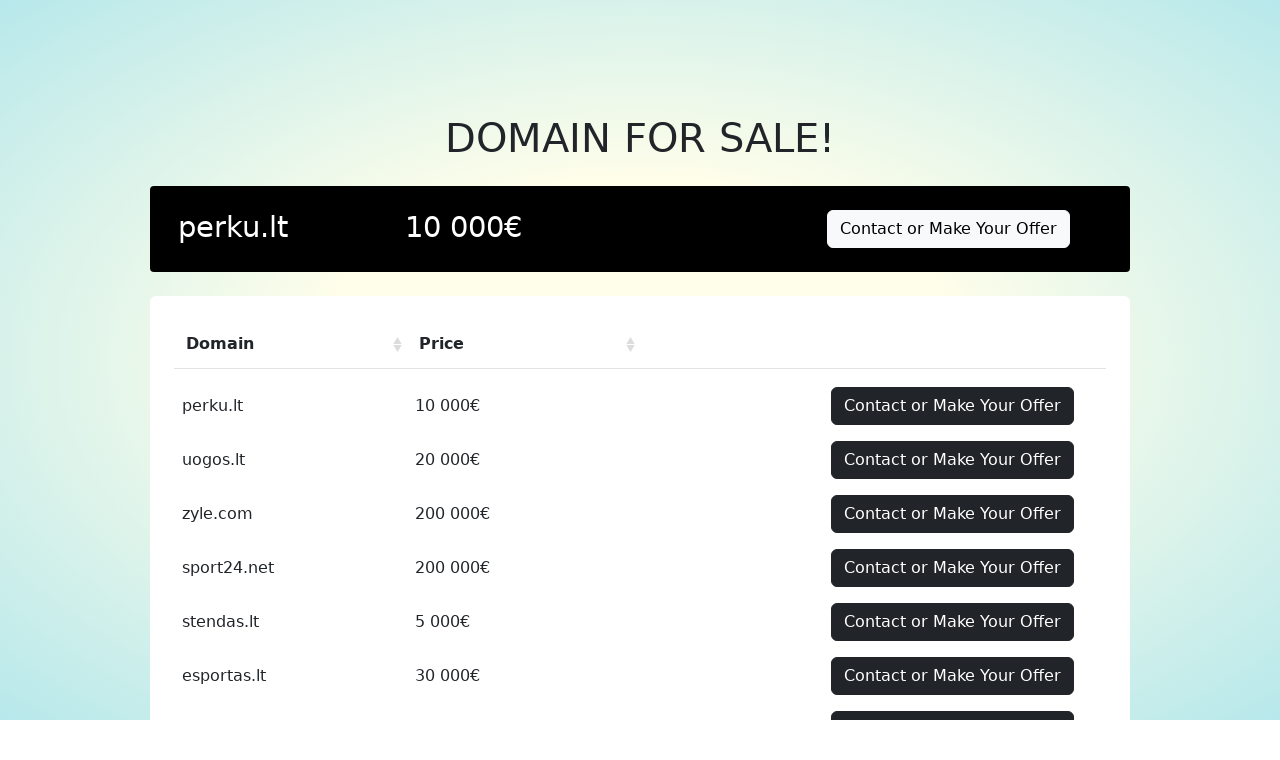

--- FILE ---
content_type: text/html; charset=UTF-8
request_url: https://perku.lt/
body_size: 3213
content:
<!doctype html>
<html lang="en">
<head>
    <meta charset="utf-8">
    <meta name="viewport" content="width=device-width, initial-scale=1">
    <meta name="description" content="Domain for sale">
    <meta name="author" content="Domenai">
    <meta name="generator" content="FM001">
    <title>Domain for sale - perku.lt</title>
    <link rel="shortcut icon" href="/favicon.ico">
    <link href="/assets/css/bootstrap.min.css" rel="stylesheet">
    <script type="text/javascript" src="/assets/js/bootstrap.min.js"></script>

    <style>
        body { background: #f6f7f9; }
        .display-7{font-size:calc(0.575rem + 1.5vw);font-weight:300;line-height:1.2}@media (min-width:1200px){.display-7{font-size:1.8rem}}
        .min-width-300 { min-width: 300px ;}
        .max-width-980 { max-width: 980px ;}
        #table2, #table2 th, #table2 tr, #table2 tr td {border: 0 !important; border-width: 0 !important;}
        #table2 theadas { border-bottom: solid 1px #E3E3E3 !important; padding-bottom: 10px;}
        .cbnr {
            margin: 10px auto;
            max-width: 980px;
            min-height: 200px;
            background: #9A9EA6;
            font-size: 30px;
            text-align: center;
            display: flex;
            flex-direction: row;
            flex-wrap: nowrap;
            align-content: flex-start;
            justify-content: center;
            align-items: center;

        }
        .remove-table-hover tr:hover td {
            box-shadow: none !important;
            --bs-table-accent-bg: none;
        }

        table .line > div {
            padding: 5px 0 !important;
            margin: 0;
            display: none;
            border-top: 1px solid #E3E3E3;
        }
        table .line > div.th-inner {
            display: block;
        }
        :root {
            --input-padding-x: .75rem;
            --input-padding-y: .75rem;
        }

        .form-signin {
            width: 100%;
            max-width: 420px;
            padding: 15px;
            margin: 0 auto;
        }

        .form-label-group {
            position: relative;
            margin-bottom: 1rem;
        }

        .form-label-group > input,
        .form-label-group > label {
            padding: var(--input-padding-y) var(--input-padding-x);
        }

        .form-label-group > label {
            position: absolute;
            top: 0;
            left: 0;
            display: block;
            width: 100%;
            margin-bottom: 0; /* Override default `<label>` margin */
            line-height: 1.5;
            color: #495057;
            border: 1px solid transparent;
            border-radius: .25rem;
            transition: all .1s ease-in-out;
        }

        .form-label-group input::-webkit-input-placeholder {
            color: transparent;
        }

        .form-label-group input:-ms-input-placeholder {
            color: transparent;
        }

        .form-label-group input::-ms-input-placeholder {
            color: transparent;
        }

        .form-label-group input::-moz-placeholder {
            color: transparent;
        }

        .form-label-group input::placeholder {
            color: transparent;
        }

        .form-label-group input:not(:placeholder-shown) {
            padding-top: calc(var(--input-padding-y) + var(--input-padding-y) * (2 / 3));
            padding-bottom: calc(var(--input-padding-y) / 3);
        }

        .form-label-group input:not(:placeholder-shown) ~ label {
            padding-top: calc(var(--input-padding-y) / 3);
            padding-bottom: calc(var(--input-padding-y) / 3);
            font-size: 12px;
            color: #777;
        }

        .addTop { margin-top: 10%; }


        body {
            background: radial-gradient(ellipse at center, #fffeea 0%, #fffeea 35%, #b7e8eb 100%);
            background-attachment: fixed;
        }



    </style>

    <script src="https://cdnjs.cloudflare.com/ajax/libs/jquery/3.3.1/jquery.min.js"></script>
    <link rel="stylesheet" href="/assets/css/bootstrap-table.min.css">
    <script src="/assets/js/bootstrap-table.min.js"></script>
</head>
<body class="wr">

<div class="max-width-980 m-auto mt-auto">

    <div class="addTop"></div>

    <header class="">
        <div class="header mx-auto">
            <h1 class="display-6 fw-normal p-3 text-center text-uppercase">Domain for sale!</h1>
        </div>
    </header>

    <main class="min-width-300">
        <div class="container p-0">

            
            
                <div class="bg-black text-white p-3 rounded-1">
                    <div class="row currentDomain">
                        <div class="display-7 col-6 col-sm-3 fw-normal p-2 px-4  text-center text-lg-start domain-name">perku.lt</div>
                        <div class="display-7 col-6 col-sm-3 fw-normal p-2  text-center text-lg-start domain-price">10 000&euro;</div>
                        <div class="col col-sm-6 p-2 text-center text-lg-end"><button class="btn btn-light me-lg-5 mySend" data-bs-toggle='modal' data-bs-target='#mySend'>Contact or Make Your Offer</button></div>
                    </div>
                </div>
                
            <div class="min-width-300 mt-4 mb-4 bg-white rounded-2 p-4">
                <div class="row">
                    <table class="table table-responsive table-borderless remove-table-hover"
                           id="table2"
                           data-mobile-responsive="true"
                           data-show-columns="false">
                        <thead>
                        <tr class="baa">
                            <th data-field="name"  data-halign="left" data-align="left" data-sortable="true">Domain</th>
                            <th data-field="price"  data-halign="left" data-align="left" data-sortable="true" data-sorter="priceSorter">Price</th>
                            <th data-halign="right" data-align="right"></th>
                        </tr>
                        <tr class="line"><th colspan="3" class="line"></th></tr>
                        </thead>
                        <tbody class="">
                        
                    <tr rel='perku.lt'>
                        <td class='col-3 domain-name'>perku.lt</td>
                        <td class='col-3 domain-price' data-value='10000'>10 000&euro; </td>
                        <td class='col-auto '> 
                            <button class='btn d-none d-sm-inline btn-dark me-4 mySend' data-bs-toggle='modal' data-bs-target='#mySend'>Contact or Make Your Offer</button>
                            <button class='btn btn-sm d-inline d-sm-none btn-dark mySend' data-bs-toggle='modal' data-bs-target='#mySend'> Make Offer</button>
                        </td>
                    </tr>
                    
                    <tr rel='uogos.lt'>
                        <td class='col-3 domain-name'>uogos.lt</td>
                        <td class='col-3 domain-price' data-value='20000'>20 000&euro; </td>
                        <td class='col-auto '> 
                            <button class='btn d-none d-sm-inline btn-dark me-4 mySend' data-bs-toggle='modal' data-bs-target='#mySend'>Contact or Make Your Offer</button>
                            <button class='btn btn-sm d-inline d-sm-none btn-dark mySend' data-bs-toggle='modal' data-bs-target='#mySend'> Make Offer</button>
                        </td>
                    </tr>
                    
                    <tr rel='zyle.com'>
                        <td class='col-3 domain-name'>zyle.com</td>
                        <td class='col-3 domain-price' data-value='200000'>200 000&euro; </td>
                        <td class='col-auto '> 
                            <button class='btn d-none d-sm-inline btn-dark me-4 mySend' data-bs-toggle='modal' data-bs-target='#mySend'>Contact or Make Your Offer</button>
                            <button class='btn btn-sm d-inline d-sm-none btn-dark mySend' data-bs-toggle='modal' data-bs-target='#mySend'> Make Offer</button>
                        </td>
                    </tr>
                    
                    <tr rel='sport24.net'>
                        <td class='col-3 domain-name'>sport24.net</td>
                        <td class='col-3 domain-price' data-value='200000'>200 000&euro; </td>
                        <td class='col-auto '> 
                            <button class='btn d-none d-sm-inline btn-dark me-4 mySend' data-bs-toggle='modal' data-bs-target='#mySend'>Contact or Make Your Offer</button>
                            <button class='btn btn-sm d-inline d-sm-none btn-dark mySend' data-bs-toggle='modal' data-bs-target='#mySend'> Make Offer</button>
                        </td>
                    </tr>
                    
                    <tr rel='stendas.lt'>
                        <td class='col-3 domain-name'>stendas.lt</td>
                        <td class='col-3 domain-price' data-value='5000'>5 000&euro; </td>
                        <td class='col-auto '> 
                            <button class='btn d-none d-sm-inline btn-dark me-4 mySend' data-bs-toggle='modal' data-bs-target='#mySend'>Contact or Make Your Offer</button>
                            <button class='btn btn-sm d-inline d-sm-none btn-dark mySend' data-bs-toggle='modal' data-bs-target='#mySend'> Make Offer</button>
                        </td>
                    </tr>
                    
                    <tr rel='esportas.lt'>
                        <td class='col-3 domain-name'>esportas.lt</td>
                        <td class='col-3 domain-price' data-value='30000'>30 000&euro; </td>
                        <td class='col-auto '> 
                            <button class='btn d-none d-sm-inline btn-dark me-4 mySend' data-bs-toggle='modal' data-bs-target='#mySend'>Contact or Make Your Offer</button>
                            <button class='btn btn-sm d-inline d-sm-none btn-dark mySend' data-bs-toggle='modal' data-bs-target='#mySend'> Make Offer</button>
                        </td>
                    </tr>
                    
                    <tr rel='laikas.lt'>
                        <td class='col-3 domain-name'>laikas.lt</td>
                        <td class='col-3 domain-price' data-value='50000'>50 000&euro; </td>
                        <td class='col-auto '> 
                            <button class='btn d-none d-sm-inline btn-dark me-4 mySend' data-bs-toggle='modal' data-bs-target='#mySend'>Contact or Make Your Offer</button>
                            <button class='btn btn-sm d-inline d-sm-none btn-dark mySend' data-bs-toggle='modal' data-bs-target='#mySend'> Make Offer</button>
                        </td>
                    </tr>
                    
                    <tr rel='namai.lt'>
                        <td class='col-3 domain-name'>namai.lt</td>
                        <td class='col-3 domain-price' data-value='50000'>50 000&euro; </td>
                        <td class='col-auto '> 
                            <button class='btn d-none d-sm-inline btn-dark me-4 mySend' data-bs-toggle='modal' data-bs-target='#mySend'>Contact or Make Your Offer</button>
                            <button class='btn btn-sm d-inline d-sm-none btn-dark mySend' data-bs-toggle='modal' data-bs-target='#mySend'> Make Offer</button>
                        </td>
                    </tr>
                    
                    <tr rel='nt24.lt'>
                        <td class='col-3 domain-name'>nt24.lt</td>
                        <td class='col-3 domain-price' data-value='8000'>8 000&euro; </td>
                        <td class='col-auto '> 
                            <button class='btn d-none d-sm-inline btn-dark me-4 mySend' data-bs-toggle='modal' data-bs-target='#mySend'>Contact or Make Your Offer</button>
                            <button class='btn btn-sm d-inline d-sm-none btn-dark mySend' data-bs-toggle='modal' data-bs-target='#mySend'> Make Offer</button>
                        </td>
                    </tr>
                    
                    <tr rel='centai.lt'>
                        <td class='col-3 domain-name'>centai.lt</td>
                        <td class='col-3 domain-price' data-value='2000'>2 000&euro; </td>
                        <td class='col-auto '> 
                            <button class='btn d-none d-sm-inline btn-dark me-4 mySend' data-bs-toggle='modal' data-bs-target='#mySend'>Contact or Make Your Offer</button>
                            <button class='btn btn-sm d-inline d-sm-none btn-dark mySend' data-bs-toggle='modal' data-bs-target='#mySend'> Make Offer</button>
                        </td>
                    </tr>
                    
                    <tr rel='kremas.lt'>
                        <td class='col-3 domain-name'>kremas.lt</td>
                        <td class='col-3 domain-price' data-value='10000'>10 000&euro; </td>
                        <td class='col-auto '> 
                            <button class='btn d-none d-sm-inline btn-dark me-4 mySend' data-bs-toggle='modal' data-bs-target='#mySend'>Contact or Make Your Offer</button>
                            <button class='btn btn-sm d-inline d-sm-none btn-dark mySend' data-bs-toggle='modal' data-bs-target='#mySend'> Make Offer</button>
                        </td>
                    </tr>
                    
                    <tr rel='veidrodelis.lt'>
                        <td class='col-3 domain-name'>veidrodelis.lt</td>
                        <td class='col-3 domain-price' data-value='500'>500&euro; </td>
                        <td class='col-auto '> 
                            <button class='btn d-none d-sm-inline btn-dark me-4 mySend' data-bs-toggle='modal' data-bs-target='#mySend'>Contact or Make Your Offer</button>
                            <button class='btn btn-sm d-inline d-sm-none btn-dark mySend' data-bs-toggle='modal' data-bs-target='#mySend'> Make Offer</button>
                        </td>
                    </tr>
                    
                    <tr rel='rojus.lt'>
                        <td class='col-3 domain-name'>rojus.lt</td>
                        <td class='col-3 domain-price' data-value='10000'>10 000&euro; </td>
                        <td class='col-auto '> 
                            <button class='btn d-none d-sm-inline btn-dark me-4 mySend' data-bs-toggle='modal' data-bs-target='#mySend'>Contact or Make Your Offer</button>
                            <button class='btn btn-sm d-inline d-sm-none btn-dark mySend' data-bs-toggle='modal' data-bs-target='#mySend'> Make Offer</button>
                        </td>
                    </tr>
                    
                    <tr rel='zaza.lt'>
                        <td class='col-3 domain-name'>zaza.lt</td>
                        <td class='col-3 domain-price' data-value='2000'>2 000&euro; </td>
                        <td class='col-auto '> 
                            <button class='btn d-none d-sm-inline btn-dark me-4 mySend' data-bs-toggle='modal' data-bs-target='#mySend'>Contact or Make Your Offer</button>
                            <button class='btn btn-sm d-inline d-sm-none btn-dark mySend' data-bs-toggle='modal' data-bs-target='#mySend'> Make Offer</button>
                        </td>
                    </tr>
                                            </tbody>
                    </table>

                    <script>
  function priceSorter(a, b) {
    var aa = a.replace(' ', '').replace('€', '');
    var bb = b.replace(' ', '').replace('€', '');
    return aa - bb
  }
                        $(function() {
                            $('#table2').bootstrapTable();
                            $('#table2, .currentDomain').on('click', '.mySend', function(e){
                                var t = this,
                                    b = $(this).closest('tr'),
                                    m = $('#mySend');

                                if (!b.length) b = $(this).closest('.currentDomain');

                                $('.domain-name', m).text($('.domain-name', b).text());
                                $('.domain-price', m).text($('.domain-price', b).text());
                            });
                            $('#mySend').on('submit', function(e){
                                var t=this;
                                e.preventDefault();
                                e.stopPropagation();
                                $('.msg', t).text('');
                                $.ajax({
                                    type: 'POST',
                                    cache: false,
                                    dataType: 'json',
                                    url: '?',
                                    data: {'request': {'domain': $('.domain-name', t).text(),'name': $('#inputName', t).val(),'email': $('#inputEmail', t).val(),'comment': $('#inputComment', t).val() } },
                                    url: '',
                                    success: function (data) {
                                        console.log(data);
                                        if (data && data.msg && data.msg == 'ok') {
                                            $('.msg', t).text('Request registered, Thank You!');
                                        } else {
                                            if (data && !data.error) data.error = '';
                                            $('.msg', t).text('Request Failed! '+ data.error);
                                        }
                                    }
                                });
                            });
                        })
                    </script>


                </div>

                <div class="modal fade modal-centered" id="mySend" tabindex="-1" aria-labelledby="mySendLabel" aria-hidden="true">
                    <div class="modal-dialog modal-dialog-centered modal-dialog-scrollable">
                        <div class="modal-content">
                            <div class="modal-header">
                                <h5 class="modal-title" id="domainLabel">Domain offer</h5>
                                <button type="button" class="btn-close" data-bs-dismiss="modal" aria-label="Close"></button>
                            </div>
                            <div class="modal-body">
                                <h2 class="domain-name text-center"></h2>
                                <div class="p-2 text-center display-7 fw-normal">Minimum offer: <span class="domain-price"></span></div>
                                <form class="form-signin" method="post">

                                    <div class="form-label-group">
                                        <input type="text" id="inputName" class="form-control" placeholder="Your Name" required autofocus>
                                        <label for="inputName">Your Name</label>
                                    </div>

                                    <div class="form-label-group">
                                        <input type="email" id="inputEmail" class="form-control" placeholder="Email address" required>
                                        <label for="inputEmail">Email address</label>
                                    </div>

                                    <div class="form-label-group">
                                        <textarea class="form-control domain-comment" id="inputComment" placeholder="Comment" name="comment" style="min-height: 150px;"></textarea>
                                    </div>

                                    <button class="btn w-100 btn-primary btn-block btn-dark" type="submit">Send Request</button>

                                    <div class="p-2 msg text-center"></div>

                                </form>
                            </div>
                        </div>
                    </div>
                </div>


            </div>

        </div>
    </main>

    <footer class="pt-lg-5 pt-1 m-3 text-muted border-top text-end">
        Domenai pardavimui &copy; Tipro, UAB
    </footer>

</div>

<script defer src="https://static.cloudflareinsights.com/beacon.min.js/vcd15cbe7772f49c399c6a5babf22c1241717689176015" integrity="sha512-ZpsOmlRQV6y907TI0dKBHq9Md29nnaEIPlkf84rnaERnq6zvWvPUqr2ft8M1aS28oN72PdrCzSjY4U6VaAw1EQ==" data-cf-beacon='{"version":"2024.11.0","token":"617112c317ac4ccb92cf63a4dd2d3909","r":1,"server_timing":{"name":{"cfCacheStatus":true,"cfEdge":true,"cfExtPri":true,"cfL4":true,"cfOrigin":true,"cfSpeedBrain":true},"location_startswith":null}}' crossorigin="anonymous"></script>
</body>
</html>


--- FILE ---
content_type: application/javascript
request_url: https://perku.lt/assets/js/bootstrap-table.min.js
body_size: 41887
content:
/**
 * bootstrap-table - An extended table to integration with some of the most widely used CSS frameworks. (Supports Bootstrap, Semantic UI, Bulma, Material Design, Foundation)
 *
 * @version v1.21.3
 * @homepage https://bootstrap-table.com
 * @author wenzhixin <wenzhixin2010@gmail.com> (http://wenzhixin.net.cn/)
 * @license MIT
 */

!function(t,e){"object"==typeof exports&&"undefined"!=typeof module?module.exports=e(require("jquery")):"function"==typeof define&&define.amd?define(["jquery"],e):(t="undefined"!=typeof globalThis?globalThis:t||self).BootstrapTable=e(t.jQuery)}(this,(function(t){"use strict";function e(t){return e="function"==typeof Symbol&&"symbol"==typeof Symbol.iterator?function(t){return typeof t}:function(t){return t&&"function"==typeof Symbol&&t.constructor===Symbol&&t!==Symbol.prototype?"symbol":typeof t},e(t)}function i(t,e){if(!(t instanceof e))throw new TypeError("Cannot call a class as a function")}function n(t,e){for(var i=0;i<e.length;i++){var n=e[i];n.enumerable=n.enumerable||!1,n.configurable=!0,"value"in n&&(n.writable=!0),Object.defineProperty(t,(o=n.key,r=void 0,"symbol"==typeof(r=function(t,e){if("object"!=typeof t||null===t)return t;var i=t[Symbol.toPrimitive];if(void 0!==i){var n=i.call(t,e||"default");if("object"!=typeof n)return n;throw new TypeError("@@toPrimitive must return a primitive value.")}return("string"===e?String:Number)(t)}(o,"string"))?r:String(r)),n)}var o,r}function o(t,e,i){return e&&n(t.prototype,e),i&&n(t,i),Object.defineProperty(t,"prototype",{writable:!1}),t}function r(t,e){return function(t){if(Array.isArray(t))return t}(t)||function(t,e){var i=null==t?null:"undefined"!=typeof Symbol&&t[Symbol.iterator]||t["@@iterator"];if(null!=i){var n,o,r,a,s=[],l=!0,c=!1;try{if(r=(i=i.call(t)).next,0===e){if(Object(i)!==i)return;l=!1}else for(;!(l=(n=r.call(i)).done)&&(s.push(n.value),s.length!==e);l=!0);}catch(t){c=!0,o=t}finally{try{if(!l&&null!=i.return&&(a=i.return(),Object(a)!==a))return}finally{if(c)throw o}}return s}}(t,e)||s(t,e)||function(){throw new TypeError("Invalid attempt to destructure non-iterable instance.\nIn order to be iterable, non-array objects must have a [Symbol.iterator]() method.")}()}function a(t){return function(t){if(Array.isArray(t))return l(t)}(t)||function(t){if("undefined"!=typeof Symbol&&null!=t[Symbol.iterator]||null!=t["@@iterator"])return Array.from(t)}(t)||s(t)||function(){throw new TypeError("Invalid attempt to spread non-iterable instance.\nIn order to be iterable, non-array objects must have a [Symbol.iterator]() method.")}()}function s(t,e){if(t){if("string"==typeof t)return l(t,e);var i=Object.prototype.toString.call(t).slice(8,-1);return"Object"===i&&t.constructor&&(i=t.constructor.name),"Map"===i||"Set"===i?Array.from(t):"Arguments"===i||/^(?:Ui|I)nt(?:8|16|32)(?:Clamped)?Array$/.test(i)?l(t,e):void 0}}function l(t,e){(null==e||e>t.length)&&(e=t.length);for(var i=0,n=new Array(e);i<e;i++)n[i]=t[i];return n}function c(t,e){var i="undefined"!=typeof Symbol&&t[Symbol.iterator]||t["@@iterator"];if(!i){if(Array.isArray(t)||(i=s(t))||e&&t&&"number"==typeof t.length){i&&(t=i);var n=0,o=function(){};return{s:o,n:function(){return n>=t.length?{done:!0}:{done:!1,value:t[n++]}},e:function(t){throw t},f:o}}throw new TypeError("Invalid attempt to iterate non-iterable instance.\nIn order to be iterable, non-array objects must have a [Symbol.iterator]() method.")}var r,a=!0,l=!1;return{s:function(){i=i.call(t)},n:function(){var t=i.next();return a=t.done,t},e:function(t){l=!0,r=t},f:function(){try{a||null==i.return||i.return()}finally{if(l)throw r}}}}var h="undefined"!=typeof globalThis?globalThis:"undefined"!=typeof window?window:"undefined"!=typeof global?global:"undefined"!=typeof self?self:{},u=function(t){return t&&t.Math==Math&&t},d=u("object"==typeof globalThis&&globalThis)||u("object"==typeof window&&window)||u("object"==typeof self&&self)||u("object"==typeof h&&h)||function(){return this}()||Function("return this")(),p={},f=function(t){try{return!!t()}catch(t){return!0}},g=!f((function(){return 7!=Object.defineProperty({},1,{get:function(){return 7}})[1]})),v=!f((function(){var t=function(){}.bind();return"function"!=typeof t||t.hasOwnProperty("prototype")})),b=v,m=Function.prototype.call,y=b?m.bind(m):function(){return m.apply(m,arguments)},w={},S={}.propertyIsEnumerable,x=Object.getOwnPropertyDescriptor,k=x&&!S.call({1:2},1);w.f=k?function(t){var e=x(this,t);return!!e&&e.enumerable}:S;var O,C,T=function(t,e){return{enumerable:!(1&t),configurable:!(2&t),writable:!(4&t),value:e}},I=v,P=Function.prototype,A=P.call,$=I&&P.bind.bind(A,A),R=I?$:function(t){return function(){return A.apply(t,arguments)}},E=R,j=E({}.toString),_=E("".slice),F=function(t){return _(j(t),8,-1)},D=f,N=F,V=Object,B=R("".split),L=D((function(){return!V("z").propertyIsEnumerable(0)}))?function(t){return"String"==N(t)?B(t,""):V(t)}:V,H=function(t){return null==t},M=H,U=TypeError,z=function(t){if(M(t))throw U("Can't call method on "+t);return t},q=L,W=z,G=function(t){return q(W(t))},K="object"==typeof document&&document.all,Y={all:K,IS_HTMLDDA:void 0===K&&void 0!==K},J=Y.all,X=Y.IS_HTMLDDA?function(t){return"function"==typeof t||t===J}:function(t){return"function"==typeof t},Q=X,Z=Y.all,tt=Y.IS_HTMLDDA?function(t){return"object"==typeof t?null!==t:Q(t)||t===Z}:function(t){return"object"==typeof t?null!==t:Q(t)},et=d,it=X,nt=function(t){return it(t)?t:void 0},ot=function(t,e){return arguments.length<2?nt(et[t]):et[t]&&et[t][e]},rt=R({}.isPrototypeOf),at="undefined"!=typeof navigator&&String(navigator.userAgent)||"",st=d,lt=at,ct=st.process,ht=st.Deno,ut=ct&&ct.versions||ht&&ht.version,dt=ut&&ut.v8;dt&&(C=(O=dt.split("."))[0]>0&&O[0]<4?1:+(O[0]+O[1])),!C&&lt&&(!(O=lt.match(/Edge\/(\d+)/))||O[1]>=74)&&(O=lt.match(/Chrome\/(\d+)/))&&(C=+O[1]);var pt=C,ft=pt,gt=f,vt=!!Object.getOwnPropertySymbols&&!gt((function(){var t=Symbol();return!String(t)||!(Object(t)instanceof Symbol)||!Symbol.sham&&ft&&ft<41})),bt=vt&&!Symbol.sham&&"symbol"==typeof Symbol.iterator,mt=ot,yt=X,wt=rt,St=Object,xt=bt?function(t){return"symbol"==typeof t}:function(t){var e=mt("Symbol");return yt(e)&&wt(e.prototype,St(t))},kt=String,Ot=function(t){try{return kt(t)}catch(t){return"Object"}},Ct=X,Tt=Ot,It=TypeError,Pt=function(t){if(Ct(t))return t;throw It(Tt(t)+" is not a function")},At=Pt,$t=H,Rt=function(t,e){var i=t[e];return $t(i)?void 0:At(i)},Et=y,jt=X,_t=tt,Ft=TypeError,Dt={},Nt={get exports(){return Dt},set exports(t){Dt=t}},Vt=d,Bt=Object.defineProperty,Lt=function(t,e){try{Bt(Vt,t,{value:e,configurable:!0,writable:!0})}catch(i){Vt[t]=e}return e},Ht=Lt,Mt="__core-js_shared__",Ut=d[Mt]||Ht(Mt,{}),zt=Ut;(Nt.exports=function(t,e){return zt[t]||(zt[t]=void 0!==e?e:{})})("versions",[]).push({version:"3.29.0",mode:"global",copyright:"© 2014-2023 Denis Pushkarev (zloirock.ru)",license:"https://github.com/zloirock/core-js/blob/v3.29.0/LICENSE",source:"https://github.com/zloirock/core-js"});var qt=z,Wt=Object,Gt=function(t){return Wt(qt(t))},Kt=Gt,Yt=R({}.hasOwnProperty),Jt=Object.hasOwn||function(t,e){return Yt(Kt(t),e)},Xt=R,Qt=0,Zt=Math.random(),te=Xt(1..toString),ee=function(t){return"Symbol("+(void 0===t?"":t)+")_"+te(++Qt+Zt,36)},ie=Dt,ne=Jt,oe=ee,re=vt,ae=bt,se=d.Symbol,le=ie("wks"),ce=ae?se.for||se:se&&se.withoutSetter||oe,he=function(t){return ne(le,t)||(le[t]=re&&ne(se,t)?se[t]:ce("Symbol."+t)),le[t]},ue=y,de=tt,pe=xt,fe=Rt,ge=function(t,e){var i,n;if("string"===e&&jt(i=t.toString)&&!_t(n=Et(i,t)))return n;if(jt(i=t.valueOf)&&!_t(n=Et(i,t)))return n;if("string"!==e&&jt(i=t.toString)&&!_t(n=Et(i,t)))return n;throw Ft("Can't convert object to primitive value")},ve=TypeError,be=he("toPrimitive"),me=function(t,e){if(!de(t)||pe(t))return t;var i,n=fe(t,be);if(n){if(void 0===e&&(e="default"),i=ue(n,t,e),!de(i)||pe(i))return i;throw ve("Can't convert object to primitive value")}return void 0===e&&(e="number"),ge(t,e)},ye=me,we=xt,Se=function(t){var e=ye(t,"string");return we(e)?e:e+""},xe=tt,ke=d.document,Oe=xe(ke)&&xe(ke.createElement),Ce=function(t){return Oe?ke.createElement(t):{}},Te=Ce,Ie=!g&&!f((function(){return 7!=Object.defineProperty(Te("div"),"a",{get:function(){return 7}}).a})),Pe=g,Ae=y,$e=w,Re=T,Ee=G,je=Se,_e=Jt,Fe=Ie,De=Object.getOwnPropertyDescriptor;p.f=Pe?De:function(t,e){if(t=Ee(t),e=je(e),Fe)try{return De(t,e)}catch(t){}if(_e(t,e))return Re(!Ae($e.f,t,e),t[e])};var Ne={},Ve=g&&f((function(){return 42!=Object.defineProperty((function(){}),"prototype",{value:42,writable:!1}).prototype})),Be=tt,Le=String,He=TypeError,Me=function(t){if(Be(t))return t;throw He(Le(t)+" is not an object")},Ue=g,ze=Ie,qe=Ve,We=Me,Ge=Se,Ke=TypeError,Ye=Object.defineProperty,Je=Object.getOwnPropertyDescriptor,Xe="enumerable",Qe="configurable",Ze="writable";Ne.f=Ue?qe?function(t,e,i){if(We(t),e=Ge(e),We(i),"function"==typeof t&&"prototype"===e&&"value"in i&&Ze in i&&!i.writable){var n=Je(t,e);n&&n.writable&&(t[e]=i.value,i={configurable:Qe in i?i.configurable:n.configurable,enumerable:Xe in i?i.enumerable:n.enumerable,writable:!1})}return Ye(t,e,i)}:Ye:function(t,e,i){if(We(t),e=Ge(e),We(i),ze)try{return Ye(t,e,i)}catch(t){}if("get"in i||"set"in i)throw Ke("Accessors not supported");return"value"in i&&(t[e]=i.value),t};var ti=Ne,ei=T,ii=g?function(t,e,i){return ti.f(t,e,ei(1,i))}:function(t,e,i){return t[e]=i,t},ni={},oi={get exports(){return ni},set exports(t){ni=t}},ri=g,ai=Jt,si=Function.prototype,li=ri&&Object.getOwnPropertyDescriptor,ci=ai(si,"name"),hi={EXISTS:ci,PROPER:ci&&"something"===function(){}.name,CONFIGURABLE:ci&&(!ri||ri&&li(si,"name").configurable)},ui=X,di=Ut,pi=R(Function.toString);ui(di.inspectSource)||(di.inspectSource=function(t){return pi(t)});var fi,gi,vi,bi=di.inspectSource,mi=X,yi=d.WeakMap,wi=mi(yi)&&/native code/.test(String(yi)),Si=ee,xi=Dt("keys"),ki=function(t){return xi[t]||(xi[t]=Si(t))},Oi={},Ci=wi,Ti=d,Ii=tt,Pi=ii,Ai=Jt,$i=Ut,Ri=ki,Ei=Oi,ji="Object already initialized",_i=Ti.TypeError,Fi=Ti.WeakMap;if(Ci||$i.state){var Di=$i.state||($i.state=new Fi);Di.get=Di.get,Di.has=Di.has,Di.set=Di.set,fi=function(t,e){if(Di.has(t))throw _i(ji);return e.facade=t,Di.set(t,e),e},gi=function(t){return Di.get(t)||{}},vi=function(t){return Di.has(t)}}else{var Ni=Ri("state");Ei[Ni]=!0,fi=function(t,e){if(Ai(t,Ni))throw _i(ji);return e.facade=t,Pi(t,Ni,e),e},gi=function(t){return Ai(t,Ni)?t[Ni]:{}},vi=function(t){return Ai(t,Ni)}}var Vi={set:fi,get:gi,has:vi,enforce:function(t){return vi(t)?gi(t):fi(t,{})},getterFor:function(t){return function(e){var i;if(!Ii(e)||(i=gi(e)).type!==t)throw _i("Incompatible receiver, "+t+" required");return i}}},Bi=R,Li=f,Hi=X,Mi=Jt,Ui=g,zi=hi.CONFIGURABLE,qi=bi,Wi=Vi.enforce,Gi=Vi.get,Ki=String,Yi=Object.defineProperty,Ji=Bi("".slice),Xi=Bi("".replace),Qi=Bi([].join),Zi=Ui&&!Li((function(){return 8!==Yi((function(){}),"length",{value:8}).length})),tn=String(String).split("String"),en=oi.exports=function(t,e,i){"Symbol("===Ji(Ki(e),0,7)&&(e="["+Xi(Ki(e),/^Symbol\(([^)]*)\)/,"$1")+"]"),i&&i.getter&&(e="get "+e),i&&i.setter&&(e="set "+e),(!Mi(t,"name")||zi&&t.name!==e)&&(Ui?Yi(t,"name",{value:e,configurable:!0}):t.name=e),Zi&&i&&Mi(i,"arity")&&t.length!==i.arity&&Yi(t,"length",{value:i.arity});try{i&&Mi(i,"constructor")&&i.constructor?Ui&&Yi(t,"prototype",{writable:!1}):t.prototype&&(t.prototype=void 0)}catch(t){}var n=Wi(t);return Mi(n,"source")||(n.source=Qi(tn,"string"==typeof e?e:"")),t};Function.prototype.toString=en((function(){return Hi(this)&&Gi(this).source||qi(this)}),"toString");var nn=X,on=Ne,rn=ni,an=Lt,sn=function(t,e,i,n){n||(n={});var o=n.enumerable,r=void 0!==n.name?n.name:e;if(nn(i)&&rn(i,r,n),n.global)o?t[e]=i:an(e,i);else{try{n.unsafe?t[e]&&(o=!0):delete t[e]}catch(t){}o?t[e]=i:on.f(t,e,{value:i,enumerable:!1,configurable:!n.nonConfigurable,writable:!n.nonWritable})}return t},ln={},cn=Math.ceil,hn=Math.floor,un=Math.trunc||function(t){var e=+t;return(e>0?hn:cn)(e)},dn=function(t){var e=+t;return e!=e||0===e?0:un(e)},pn=dn,fn=Math.max,gn=Math.min,vn=function(t,e){var i=pn(t);return i<0?fn(i+e,0):gn(i,e)},bn=dn,mn=Math.min,yn=function(t){return t>0?mn(bn(t),9007199254740991):0},wn=yn,Sn=function(t){return wn(t.length)},xn=G,kn=vn,On=Sn,Cn=function(t){return function(e,i,n){var o,r=xn(e),a=On(r),s=kn(n,a);if(t&&i!=i){for(;a>s;)if((o=r[s++])!=o)return!0}else for(;a>s;s++)if((t||s in r)&&r[s]===i)return t||s||0;return!t&&-1}},Tn={includes:Cn(!0),indexOf:Cn(!1)},In=Jt,Pn=G,An=Tn.indexOf,$n=Oi,Rn=R([].push),En=function(t,e){var i,n=Pn(t),o=0,r=[];for(i in n)!In($n,i)&&In(n,i)&&Rn(r,i);for(;e.length>o;)In(n,i=e[o++])&&(~An(r,i)||Rn(r,i));return r},jn=["constructor","hasOwnProperty","isPrototypeOf","propertyIsEnumerable","toLocaleString","toString","valueOf"],_n=En,Fn=jn.concat("length","prototype");ln.f=Object.getOwnPropertyNames||function(t){return _n(t,Fn)};var Dn={};Dn.f=Object.getOwnPropertySymbols;var Nn=ot,Vn=ln,Bn=Dn,Ln=Me,Hn=R([].concat),Mn=Nn("Reflect","ownKeys")||function(t){var e=Vn.f(Ln(t)),i=Bn.f;return i?Hn(e,i(t)):e},Un=Jt,zn=Mn,qn=p,Wn=Ne,Gn=f,Kn=X,Yn=/#|\.prototype\./,Jn=function(t,e){var i=Qn[Xn(t)];return i==to||i!=Zn&&(Kn(e)?Gn(e):!!e)},Xn=Jn.normalize=function(t){return String(t).replace(Yn,".").toLowerCase()},Qn=Jn.data={},Zn=Jn.NATIVE="N",to=Jn.POLYFILL="P",eo=Jn,io=d,no=p.f,oo=ii,ro=sn,ao=Lt,so=function(t,e,i){for(var n=zn(e),o=Wn.f,r=qn.f,a=0;a<n.length;a++){var s=n[a];Un(t,s)||i&&Un(i,s)||o(t,s,r(e,s))}},lo=eo,co=function(t,e){var i,n,o,r,a,s=t.target,l=t.global,c=t.stat;if(i=l?io:c?io[s]||ao(s,{}):(io[s]||{}).prototype)for(n in e){if(r=e[n],o=t.dontCallGetSet?(a=no(i,n))&&a.value:i[n],!lo(l?n:s+(c?".":"#")+n,t.forced)&&void 0!==o){if(typeof r==typeof o)continue;so(r,o)}(t.sham||o&&o.sham)&&oo(r,"sham",!0),ro(i,n,r,t)}},ho=En,uo=jn,po=Object.keys||function(t){return ho(t,uo)},fo=g,go=R,vo=y,bo=f,mo=po,yo=Dn,wo=w,So=Gt,xo=L,ko=Object.assign,Oo=Object.defineProperty,Co=go([].concat),To=!ko||bo((function(){if(fo&&1!==ko({b:1},ko(Oo({},"a",{enumerable:!0,get:function(){Oo(this,"b",{value:3,enumerable:!1})}}),{b:2})).b)return!0;var t={},e={},i=Symbol(),n="abcdefghijklmnopqrst";return t[i]=7,n.split("").forEach((function(t){e[t]=t})),7!=ko({},t)[i]||mo(ko({},e)).join("")!=n}))?function(t,e){for(var i=So(t),n=arguments.length,o=1,r=yo.f,a=wo.f;n>o;)for(var s,l=xo(arguments[o++]),c=r?Co(mo(l),r(l)):mo(l),h=c.length,u=0;h>u;)s=c[u++],fo&&!vo(a,l,s)||(i[s]=l[s]);return i}:ko,Io=To;co({target:"Object",stat:!0,arity:2,forced:Object.assign!==Io},{assign:Io});var Po={};Po[he("toStringTag")]="z";var Ao="[object z]"===String(Po),$o=Ao,Ro=X,Eo=F,jo=he("toStringTag"),_o=Object,Fo="Arguments"==Eo(function(){return arguments}()),Do=$o?Eo:function(t){var e,i,n;return void 0===t?"Undefined":null===t?"Null":"string"==typeof(i=function(t,e){try{return t[e]}catch(t){}}(e=_o(t),jo))?i:Fo?Eo(e):"Object"==(n=Eo(e))&&Ro(e.callee)?"Arguments":n},No=Do,Vo=String,Bo=function(t){if("Symbol"===No(t))throw TypeError("Cannot convert a Symbol value to a string");return Vo(t)},Lo="\t\n\v\f\r                　\u2028\u2029\ufeff",Ho=z,Mo=Bo,Uo=Lo,zo=R("".replace),qo=RegExp("^["+Uo+"]+"),Wo=RegExp("(^|[^"+Uo+"])["+Uo+"]+$"),Go=function(t){return function(e){var i=Mo(Ho(e));return 1&t&&(i=zo(i,qo,"")),2&t&&(i=zo(i,Wo,"$1")),i}},Ko={start:Go(1),end:Go(2),trim:Go(3)},Yo=hi.PROPER,Jo=f,Xo=Lo,Qo=Ko.trim;co({target:"String",proto:!0,forced:function(t){return Jo((function(){return!!Xo[t]()||"​᠎"!=="​᠎"[t]()||Yo&&Xo[t].name!==t}))}("trim")},{trim:function(){return Qo(this)}});var Zo=f,tr=function(t,e){var i=[][t];return!!i&&Zo((function(){i.call(null,e||function(){return 1},1)}))},er=co,ir=L,nr=G,or=tr,rr=R([].join);er({target:"Array",proto:!0,forced:ir!=Object||!or("join",",")},{join:function(t){return rr(nr(this),void 0===t?",":t)}});var ar=Me,sr=function(){var t=ar(this),e="";return t.hasIndices&&(e+="d"),t.global&&(e+="g"),t.ignoreCase&&(e+="i"),t.multiline&&(e+="m"),t.dotAll&&(e+="s"),t.unicode&&(e+="u"),t.unicodeSets&&(e+="v"),t.sticky&&(e+="y"),e},lr=f,cr=d.RegExp,hr=lr((function(){var t=cr("a","y");return t.lastIndex=2,null!=t.exec("abcd")})),ur=hr||lr((function(){return!cr("a","y").sticky})),dr={BROKEN_CARET:hr||lr((function(){var t=cr("^r","gy");return t.lastIndex=2,null!=t.exec("str")})),MISSED_STICKY:ur,UNSUPPORTED_Y:hr},pr={},fr=g,gr=Ve,vr=Ne,br=Me,mr=G,yr=po;pr.f=fr&&!gr?Object.defineProperties:function(t,e){br(t);for(var i,n=mr(e),o=yr(e),r=o.length,a=0;r>a;)vr.f(t,i=o[a++],n[i]);return t};var wr,Sr=ot("document","documentElement"),xr=Me,kr=pr,Or=jn,Cr=Oi,Tr=Sr,Ir=Ce,Pr=ki("IE_PROTO"),Ar=function(){},$r=function(t){return"<script>"+t+"</"+"script>"},Rr=function(t){t.write($r("")),t.close();var e=t.parentWindow.Object;return t=null,e},Er=function(){try{wr=new ActiveXObject("htmlfile")}catch(t){}var t,e;Er="undefined"!=typeof document?document.domain&&wr?Rr(wr):((e=Ir("iframe")).style.display="none",Tr.appendChild(e),e.src=String("javascript:"),(t=e.contentWindow.document).open(),t.write($r("document.F=Object")),t.close(),t.F):Rr(wr);for(var i=Or.length;i--;)delete Er.prototype[Or[i]];return Er()};Cr[Pr]=!0;var jr=Object.create||function(t,e){var i;return null!==t?(Ar.prototype=xr(t),i=new Ar,Ar.prototype=null,i[Pr]=t):i=Er(),void 0===e?i:kr.f(i,e)},_r=f,Fr=d.RegExp,Dr=_r((function(){var t=Fr(".","s");return!(t.dotAll&&t.exec("\n")&&"s"===t.flags)})),Nr=f,Vr=d.RegExp,Br=Nr((function(){var t=Vr("(?<a>b)","g");return"b"!==t.exec("b").groups.a||"bc"!=="b".replace(t,"$<a>c")})),Lr=y,Hr=R,Mr=Bo,Ur=sr,zr=dr,qr=jr,Wr=Vi.get,Gr=Dr,Kr=Br,Yr=Dt("native-string-replace",String.prototype.replace),Jr=RegExp.prototype.exec,Xr=Jr,Qr=Hr("".charAt),Zr=Hr("".indexOf),ta=Hr("".replace),ea=Hr("".slice),ia=function(){var t=/a/,e=/b*/g;return Lr(Jr,t,"a"),Lr(Jr,e,"a"),0!==t.lastIndex||0!==e.lastIndex}(),na=zr.BROKEN_CARET,oa=void 0!==/()??/.exec("")[1];(ia||oa||na||Gr||Kr)&&(Xr=function(t){var e,i,n,o,r,a,s,l=this,c=Wr(l),h=Mr(t),u=c.raw;if(u)return u.lastIndex=l.lastIndex,e=Lr(Xr,u,h),l.lastIndex=u.lastIndex,e;var d=c.groups,p=na&&l.sticky,f=Lr(Ur,l),g=l.source,v=0,b=h;if(p&&(f=ta(f,"y",""),-1===Zr(f,"g")&&(f+="g"),b=ea(h,l.lastIndex),l.lastIndex>0&&(!l.multiline||l.multiline&&"\n"!==Qr(h,l.lastIndex-1))&&(g="(?: "+g+")",b=" "+b,v++),i=new RegExp("^(?:"+g+")",f)),oa&&(i=new RegExp("^"+g+"$(?!\\s)",f)),ia&&(n=l.lastIndex),o=Lr(Jr,p?i:l,b),p?o?(o.input=ea(o.input,v),o[0]=ea(o[0],v),o.index=l.lastIndex,l.lastIndex+=o[0].length):l.lastIndex=0:ia&&o&&(l.lastIndex=l.global?o.index+o[0].length:n),oa&&o&&o.length>1&&Lr(Yr,o[0],i,(function(){for(r=1;r<arguments.length-2;r++)void 0===arguments[r]&&(o[r]=void 0)})),o&&d)for(o.groups=a=qr(null),r=0;r<d.length;r++)a[(s=d[r])[0]]=o[s[1]];return o});var ra=Xr;co({target:"RegExp",proto:!0,forced:/./.exec!==ra},{exec:ra});var aa=v,sa=Function.prototype,la=sa.apply,ca=sa.call,ha="object"==typeof Reflect&&Reflect.apply||(aa?ca.bind(la):function(){return ca.apply(la,arguments)}),ua=F,da=R,pa=function(t){if("Function"===ua(t))return da(t)},fa=pa,ga=sn,va=ra,ba=f,ma=he,ya=ii,wa=ma("species"),Sa=RegExp.prototype,xa=function(t,e,i,n){var o=ma(t),r=!ba((function(){var e={};return e[o]=function(){return 7},7!=""[t](e)})),a=r&&!ba((function(){var e=!1,i=/a/;return"split"===t&&((i={}).constructor={},i.constructor[wa]=function(){return i},i.flags="",i[o]=/./[o]),i.exec=function(){return e=!0,null},i[o](""),!e}));if(!r||!a||i){var s=fa(/./[o]),l=e(o,""[t],(function(t,e,i,n,o){var a=fa(t),l=e.exec;return l===va||l===Sa.exec?r&&!o?{done:!0,value:s(e,i,n)}:{done:!0,value:a(i,e,n)}:{done:!1}}));ga(String.prototype,t,l[0]),ga(Sa,o,l[1])}n&&ya(Sa[o],"sham",!0)},ka=tt,Oa=F,Ca=he("match"),Ta=function(t){var e;return ka(t)&&(void 0!==(e=t[Ca])?!!e:"RegExp"==Oa(t))},Ia=R,Pa=f,Aa=X,$a=Do,Ra=bi,Ea=function(){},ja=[],_a=ot("Reflect","construct"),Fa=/^\s*(?:class|function)\b/,Da=Ia(Fa.exec),Na=!Fa.exec(Ea),Va=function(t){if(!Aa(t))return!1;try{return _a(Ea,ja,t),!0}catch(t){return!1}},Ba=function(t){if(!Aa(t))return!1;switch($a(t)){case"AsyncFunction":case"GeneratorFunction":case"AsyncGeneratorFunction":return!1}try{return Na||!!Da(Fa,Ra(t))}catch(t){return!0}};Ba.sham=!0;var La=!_a||Pa((function(){var t;return Va(Va.call)||!Va(Object)||!Va((function(){t=!0}))||t}))?Ba:Va,Ha=La,Ma=Ot,Ua=TypeError,za=Me,qa=function(t){if(Ha(t))return t;throw Ua(Ma(t)+" is not a constructor")},Wa=H,Ga=he("species"),Ka=R,Ya=dn,Ja=Bo,Xa=z,Qa=Ka("".charAt),Za=Ka("".charCodeAt),ts=Ka("".slice),es=function(t){return function(e,i){var n,o,r=Ja(Xa(e)),a=Ya(i),s=r.length;return a<0||a>=s?t?"":void 0:(n=Za(r,a))<55296||n>56319||a+1===s||(o=Za(r,a+1))<56320||o>57343?t?Qa(r,a):n:t?ts(r,a,a+2):o-56320+(n-55296<<10)+65536}},is={codeAt:es(!1),charAt:es(!0)}.charAt,ns=function(t,e,i){return e+(i?is(t,e).length:1)},os=Se,rs=Ne,as=T,ss=function(t,e,i){var n=os(e);n in t?rs.f(t,n,as(0,i)):t[n]=i},ls=vn,cs=Sn,hs=ss,us=Array,ds=Math.max,ps=function(t,e,i){for(var n=cs(t),o=ls(e,n),r=ls(void 0===i?n:i,n),a=us(ds(r-o,0)),s=0;o<r;o++,s++)hs(a,s,t[o]);return a.length=s,a},fs=y,gs=Me,vs=X,bs=F,ms=ra,ys=TypeError,ws=function(t,e){var i=t.exec;if(vs(i)){var n=fs(i,t,e);return null!==n&&gs(n),n}if("RegExp"===bs(t))return fs(ms,t,e);throw ys("RegExp#exec called on incompatible receiver")},Ss=ha,xs=y,ks=R,Os=xa,Cs=Me,Ts=H,Is=Ta,Ps=z,As=function(t,e){var i,n=za(t).constructor;return void 0===n||Wa(i=za(n)[Ga])?e:qa(i)},$s=ns,Rs=yn,Es=Bo,js=Rt,_s=ps,Fs=ws,Ds=ra,Ns=f,Vs=dr.UNSUPPORTED_Y,Bs=4294967295,Ls=Math.min,Hs=[].push,Ms=ks(/./.exec),Us=ks(Hs),zs=ks("".slice),qs=!Ns((function(){var t=/(?:)/,e=t.exec;t.exec=function(){return e.apply(this,arguments)};var i="ab".split(t);return 2!==i.length||"a"!==i[0]||"b"!==i[1]}));Os("split",(function(t,e,i){var n;return n="c"=="abbc".split(/(b)*/)[1]||4!="test".split(/(?:)/,-1).length||2!="ab".split(/(?:ab)*/).length||4!=".".split(/(.?)(.?)/).length||".".split(/()()/).length>1||"".split(/.?/).length?function(t,i){var n=Es(Ps(this)),o=void 0===i?Bs:i>>>0;if(0===o)return[];if(void 0===t)return[n];if(!Is(t))return xs(e,n,t,o);for(var r,a,s,l=[],c=(t.ignoreCase?"i":"")+(t.multiline?"m":"")+(t.unicode?"u":"")+(t.sticky?"y":""),h=0,u=new RegExp(t.source,c+"g");(r=xs(Ds,u,n))&&!((a=u.lastIndex)>h&&(Us(l,zs(n,h,r.index)),r.length>1&&r.index<n.length&&Ss(Hs,l,_s(r,1)),s=r[0].length,h=a,l.length>=o));)u.lastIndex===r.index&&u.lastIndex++;return h===n.length?!s&&Ms(u,"")||Us(l,""):Us(l,zs(n,h)),l.length>o?_s(l,0,o):l}:"0".split(void 0,0).length?function(t,i){return void 0===t&&0===i?[]:xs(e,this,t,i)}:e,[function(e,i){var o=Ps(this),r=Ts(e)?void 0:js(e,t);return r?xs(r,e,o,i):xs(n,Es(o),e,i)},function(t,o){var r=Cs(this),a=Es(t),s=i(n,r,a,o,n!==e);if(s.done)return s.value;var l=As(r,RegExp),c=r.unicode,h=(r.ignoreCase?"i":"")+(r.multiline?"m":"")+(r.unicode?"u":"")+(Vs?"g":"y"),u=new l(Vs?"^(?:"+r.source+")":r,h),d=void 0===o?Bs:o>>>0;if(0===d)return[];if(0===a.length)return null===Fs(u,a)?[a]:[];for(var p=0,f=0,g=[];f<a.length;){u.lastIndex=Vs?0:f;var v,b=Fs(u,Vs?zs(a,f):a);if(null===b||(v=Ls(Rs(u.lastIndex+(Vs?f:0)),a.length))===p)f=$s(a,f,c);else{if(Us(g,zs(a,p,f)),g.length===d)return g;for(var m=1;m<=b.length-1;m++)if(Us(g,b[m]),g.length===d)return g;f=p=v}}return Us(g,zs(a,p)),g}]}),!qs,Vs);var Ws=g,Gs=R,Ks=po,Ys=G,Js=Gs(w.f),Xs=Gs([].push),Qs=function(t){return function(e){for(var i,n=Ys(e),o=Ks(n),r=o.length,a=0,s=[];r>a;)i=o[a++],Ws&&!Js(n,i)||Xs(s,t?[i,n[i]]:n[i]);return s}},Zs={entries:Qs(!0),values:Qs(!1)}.entries;co({target:"Object",stat:!0},{entries:function(t){return Zs(t)}});var tl=he,el=jr,il=Ne.f,nl=tl("unscopables"),ol=Array.prototype;null==ol[nl]&&il(ol,nl,{configurable:!0,value:el(null)});var rl=function(t){ol[nl][t]=!0},al=Tn.includes,sl=rl;co({target:"Array",proto:!0,forced:f((function(){return!Array(1).includes()}))},{includes:function(t){return al(this,t,arguments.length>1?arguments[1]:void 0)}}),sl("includes");var ll=F,cl=Array.isArray||function(t){return"Array"==ll(t)},hl=TypeError,ul=function(t){if(t>9007199254740991)throw hl("Maximum allowed index exceeded");return t},dl=cl,pl=La,fl=tt,gl=he("species"),vl=Array,bl=function(t){var e;return dl(t)&&(e=t.constructor,(pl(e)&&(e===vl||dl(e.prototype))||fl(e)&&null===(e=e[gl]))&&(e=void 0)),void 0===e?vl:e},ml=function(t,e){return new(bl(t))(0===e?0:e)},yl=f,wl=pt,Sl=he("species"),xl=function(t){return wl>=51||!yl((function(){var e=[];return(e.constructor={})[Sl]=function(){return{foo:1}},1!==e[t](Boolean).foo}))},kl=co,Ol=f,Cl=cl,Tl=tt,Il=Gt,Pl=Sn,Al=ul,$l=ss,Rl=ml,El=xl,jl=pt,_l=he("isConcatSpreadable"),Fl=jl>=51||!Ol((function(){var t=[];return t[_l]=!1,t.concat()[0]!==t})),Dl=function(t){if(!Tl(t))return!1;var e=t[_l];return void 0!==e?!!e:Cl(t)};kl({target:"Array",proto:!0,arity:1,forced:!Fl||!El("concat")},{concat:function(t){var e,i,n,o,r,a=Il(this),s=Rl(a,0),l=0;for(e=-1,n=arguments.length;e<n;e++)if(Dl(r=-1===e?a:arguments[e]))for(o=Pl(r),Al(l+o),i=0;i<o;i++,l++)i in r&&$l(s,l,r[i]);else Al(l+1),$l(s,l++,r);return s.length=l,s}});var Nl=Pt,Vl=v,Bl=pa(pa.bind),Ll=function(t,e){return Nl(t),void 0===e?t:Vl?Bl(t,e):function(){return t.apply(e,arguments)}},Hl=L,Ml=Gt,Ul=Sn,zl=ml,ql=R([].push),Wl=function(t){var e=1==t,i=2==t,n=3==t,o=4==t,r=6==t,a=7==t,s=5==t||r;return function(l,c,h,u){for(var d,p,f=Ml(l),g=Hl(f),v=Ll(c,h),b=Ul(g),m=0,y=u||zl,w=e?y(l,b):i||a?y(l,0):void 0;b>m;m++)if((s||m in g)&&(p=v(d=g[m],m,f),t))if(e)w[m]=p;else if(p)switch(t){case 3:return!0;case 5:return d;case 6:return m;case 2:ql(w,d)}else switch(t){case 4:return!1;case 7:ql(w,d)}return r?-1:n||o?o:w}},Gl={forEach:Wl(0),map:Wl(1),filter:Wl(2),some:Wl(3),every:Wl(4),find:Wl(5),findIndex:Wl(6),filterReject:Wl(7)},Kl=co,Yl=Gl.find,Jl=rl,Xl="find",Ql=!0;Xl in[]&&Array(1).find((function(){Ql=!1})),Kl({target:"Array",proto:!0,forced:Ql},{find:function(t){return Yl(this,t,arguments.length>1?arguments[1]:void 0)}}),Jl(Xl);var Zl=Do,tc=Ao?{}.toString:function(){return"[object "+Zl(this)+"]"};Ao||sn(Object.prototype,"toString",tc,{unsafe:!0});var ec=Ta,ic=TypeError,nc=function(t){if(ec(t))throw ic("The method doesn't accept regular expressions");return t},oc=he("match"),rc=function(t){var e=/./;try{"/./"[t](e)}catch(i){try{return e[oc]=!1,"/./"[t](e)}catch(t){}}return!1},ac=co,sc=nc,lc=z,cc=Bo,hc=rc,uc=R("".indexOf);ac({target:"String",proto:!0,forced:!hc("includes")},{includes:function(t){return!!~uc(cc(lc(this)),cc(sc(t)),arguments.length>1?arguments[1]:void 0)}});var dc={CSSRuleList:0,CSSStyleDeclaration:0,CSSValueList:0,ClientRectList:0,DOMRectList:0,DOMStringList:0,DOMTokenList:1,DataTransferItemList:0,FileList:0,HTMLAllCollection:0,HTMLCollection:0,HTMLFormElement:0,HTMLSelectElement:0,MediaList:0,MimeTypeArray:0,NamedNodeMap:0,NodeList:1,PaintRequestList:0,Plugin:0,PluginArray:0,SVGLengthList:0,SVGNumberList:0,SVGPathSegList:0,SVGPointList:0,SVGStringList:0,SVGTransformList:0,SourceBufferList:0,StyleSheetList:0,TextTrackCueList:0,TextTrackList:0,TouchList:0},pc=Ce("span").classList,fc=pc&&pc.constructor&&pc.constructor.prototype,gc=fc===Object.prototype?void 0:fc,vc=Gl.forEach,bc=tr("forEach")?[].forEach:function(t){return vc(this,t,arguments.length>1?arguments[1]:void 0)},mc=d,yc=dc,wc=gc,Sc=bc,xc=ii,kc=function(t){if(t&&t.forEach!==Sc)try{xc(t,"forEach",Sc)}catch(e){t.forEach=Sc}};for(var Oc in yc)yc[Oc]&&kc(mc[Oc]&&mc[Oc].prototype);kc(wc);var Cc=d,Tc=f,Ic=Bo,Pc=Ko.trim,Ac=R("".charAt),$c=Cc.parseFloat,Rc=Cc.Symbol,Ec=Rc&&Rc.iterator,jc=1/$c("\t\n\v\f\r                　\u2028\u2029\ufeff-0")!=-1/0||Ec&&!Tc((function(){$c(Object(Ec))}))?function(t){var e=Pc(Ic(t)),i=$c(e);return 0===i&&"-"==Ac(e,0)?-0:i}:$c;co({global:!0,forced:parseFloat!=jc},{parseFloat:jc});var _c=Gt,Fc=po;co({target:"Object",stat:!0,forced:f((function(){Fc(1)}))},{keys:function(t){return Fc(_c(t))}});var Dc=co,Nc=Tn.indexOf,Vc=tr,Bc=pa([].indexOf),Lc=!!Bc&&1/Bc([1],1,-0)<0;Dc({target:"Array",proto:!0,forced:Lc||!Vc("indexOf")},{indexOf:function(t){var e=arguments.length>1?arguments[1]:void 0;return Lc?Bc(this,t,e)||0:Nc(this,t,e)}});var Hc=Ot,Mc=TypeError,Uc=function(t,e){if(!delete t[e])throw Mc("Cannot delete property "+Hc(e)+" of "+Hc(t))},zc=ps,qc=Math.floor,Wc=function(t,e){var i=t.length,n=qc(i/2);return i<8?Gc(t,e):Kc(t,Wc(zc(t,0,n),e),Wc(zc(t,n),e),e)},Gc=function(t,e){for(var i,n,o=t.length,r=1;r<o;){for(n=r,i=t[r];n&&e(t[n-1],i)>0;)t[n]=t[--n];n!==r++&&(t[n]=i)}return t},Kc=function(t,e,i,n){for(var o=e.length,r=i.length,a=0,s=0;a<o||s<r;)t[a+s]=a<o&&s<r?n(e[a],i[s])<=0?e[a++]:i[s++]:a<o?e[a++]:i[s++];return t},Yc=Wc,Jc=at.match(/firefox\/(\d+)/i),Xc=!!Jc&&+Jc[1],Qc=/MSIE|Trident/.test(at),Zc=at.match(/AppleWebKit\/(\d+)\./),th=!!Zc&&+Zc[1],eh=co,ih=R,nh=Pt,oh=Gt,rh=Sn,ah=Uc,sh=Bo,lh=f,ch=Yc,hh=tr,uh=Xc,dh=Qc,ph=pt,fh=th,gh=[],vh=ih(gh.sort),bh=ih(gh.push),mh=lh((function(){gh.sort(void 0)})),yh=lh((function(){gh.sort(null)})),wh=hh("sort"),Sh=!lh((function(){if(ph)return ph<70;if(!(uh&&uh>3)){if(dh)return!0;if(fh)return fh<603;var t,e,i,n,o="";for(t=65;t<76;t++){switch(e=String.fromCharCode(t),t){case 66:case 69:case 70:case 72:i=3;break;case 68:case 71:i=4;break;default:i=2}for(n=0;n<47;n++)gh.push({k:e+n,v:i})}for(gh.sort((function(t,e){return e.v-t.v})),n=0;n<gh.length;n++)e=gh[n].k.charAt(0),o.charAt(o.length-1)!==e&&(o+=e);return"DGBEFHACIJK"!==o}}));eh({target:"Array",proto:!0,forced:mh||!yh||!wh||!Sh},{sort:function(t){void 0!==t&&nh(t);var e=oh(this);if(Sh)return void 0===t?vh(e):vh(e,t);var i,n,o=[],r=rh(e);for(n=0;n<r;n++)n in e&&bh(o,e[n]);for(ch(o,function(t){return function(e,i){return void 0===i?-1:void 0===e?1:void 0!==t?+t(e,i)||0:sh(e)>sh(i)?1:-1}}(t)),i=rh(o),n=0;n<i;)e[n]=o[n++];for(;n<r;)ah(e,n++);return e}});var xh=R,kh=Gt,Oh=Math.floor,Ch=xh("".charAt),Th=xh("".replace),Ih=xh("".slice),Ph=/\$([$&'`]|\d{1,2}|<[^>]*>)/g,Ah=/\$([$&'`]|\d{1,2})/g,$h=ha,Rh=y,Eh=R,jh=xa,_h=f,Fh=Me,Dh=X,Nh=H,Vh=dn,Bh=yn,Lh=Bo,Hh=z,Mh=ns,Uh=Rt,zh=function(t,e,i,n,o,r){var a=i+t.length,s=n.length,l=Ah;return void 0!==o&&(o=kh(o),l=Ph),Th(r,l,(function(r,l){var c;switch(Ch(l,0)){case"$":return"$";case"&":return t;case"`":return Ih(e,0,i);case"'":return Ih(e,a);case"<":c=o[Ih(l,1,-1)];break;default:var h=+l;if(0===h)return r;if(h>s){var u=Oh(h/10);return 0===u?r:u<=s?void 0===n[u-1]?Ch(l,1):n[u-1]+Ch(l,1):r}c=n[h-1]}return void 0===c?"":c}))},qh=ws,Wh=he("replace"),Gh=Math.max,Kh=Math.min,Yh=Eh([].concat),Jh=Eh([].push),Xh=Eh("".indexOf),Qh=Eh("".slice),Zh="$0"==="a".replace(/./,"$0"),tu=!!/./[Wh]&&""===/./[Wh]("a","$0");jh("replace",(function(t,e,i){var n=tu?"$":"$0";return[function(t,i){var n=Hh(this),o=Nh(t)?void 0:Uh(t,Wh);return o?Rh(o,t,n,i):Rh(e,Lh(n),t,i)},function(t,o){var r=Fh(this),a=Lh(t);if("string"==typeof o&&-1===Xh(o,n)&&-1===Xh(o,"$<")){var s=i(e,r,a,o);if(s.done)return s.value}var l=Dh(o);l||(o=Lh(o));var c=r.global;if(c){var h=r.unicode;r.lastIndex=0}for(var u=[];;){var d=qh(r,a);if(null===d)break;if(Jh(u,d),!c)break;""===Lh(d[0])&&(r.lastIndex=Mh(a,Bh(r.lastIndex),h))}for(var p,f="",g=0,v=0;v<u.length;v++){for(var b=Lh((d=u[v])[0]),m=Gh(Kh(Vh(d.index),a.length),0),y=[],w=1;w<d.length;w++)Jh(y,void 0===(p=d[w])?p:String(p));var S=d.groups;if(l){var x=Yh([b],y,m,a);void 0!==S&&Jh(x,S);var k=Lh($h(o,void 0,x))}else k=zh(b,a,m,y,S,o);m>=g&&(f+=Qh(a,g,m)+k,g=m+b.length)}return f+Qh(a,g)}]}),!!_h((function(){var t=/./;return t.exec=function(){var t=[];return t.groups={a:"7"},t},"7"!=="".replace(t,"$<a>")}))||!Zh||tu);var eu=Gl.filter;co({target:"Array",proto:!0,forced:!xl("filter")},{filter:function(t){return eu(this,t,arguments.length>1?arguments[1]:void 0)}});var iu=Object.is||function(t,e){return t===e?0!==t||1/t==1/e:t!=t&&e!=e},nu=y,ou=Me,ru=H,au=z,su=iu,lu=Bo,cu=Rt,hu=ws;xa("search",(function(t,e,i){return[function(e){var i=au(this),n=ru(e)?void 0:cu(e,t);return n?nu(n,e,i):new RegExp(e)[t](lu(i))},function(t){var n=ou(this),o=lu(t),r=i(e,n,o);if(r.done)return r.value;var a=n.lastIndex;su(a,0)||(n.lastIndex=0);var s=hu(n,o);return su(n.lastIndex,a)||(n.lastIndex=a),null===s?-1:s.index}]}));var uu=d,du=f,pu=R,fu=Bo,gu=Ko.trim,vu=Lo,bu=uu.parseInt,mu=uu.Symbol,yu=mu&&mu.iterator,wu=/^[+-]?0x/i,Su=pu(wu.exec),xu=8!==bu(vu+"08")||22!==bu(vu+"0x16")||yu&&!du((function(){bu(Object(yu))}))?function(t,e){var i=gu(fu(t));return bu(i,e>>>0||(Su(wu,i)?16:10))}:bu;co({global:!0,forced:parseInt!=xu},{parseInt:xu});var ku=Gl.map;co({target:"Array",proto:!0,forced:!xl("map")},{map:function(t){return ku(this,t,arguments.length>1?arguments[1]:void 0)}});var Ou=co,Cu=Gl.findIndex,Tu=rl,Iu="findIndex",Pu=!0;Iu in[]&&Array(1).findIndex((function(){Pu=!1})),Ou({target:"Array",proto:!0,forced:Pu},{findIndex:function(t){return Cu(this,t,arguments.length>1?arguments[1]:void 0)}}),Tu(Iu);var Au=R,$u=Pt,Ru=X,Eu=String,ju=TypeError,_u=function(t,e,i){try{return Au($u(Object.getOwnPropertyDescriptor(t,e)[i]))}catch(t){}},Fu=Me,Du=function(t){if("object"==typeof t||Ru(t))return t;throw ju("Can't set "+Eu(t)+" as a prototype")},Nu=Object.setPrototypeOf||("__proto__"in{}?function(){var t,e=!1,i={};try{(t=_u(Object.prototype,"__proto__","set"))(i,[]),e=i instanceof Array}catch(t){}return function(i,n){return Fu(i),Du(n),e?t(i,n):i.__proto__=n,i}}():void 0),Vu=X,Bu=tt,Lu=Nu,Hu=function(t,e,i){var n,o;return Lu&&Vu(n=e.constructor)&&n!==i&&Bu(o=n.prototype)&&o!==i.prototype&&Lu(t,o),t},Mu=y,Uu=Jt,zu=rt,qu=sr,Wu=RegExp.prototype,Gu=function(t){var e=t.flags;return void 0!==e||"flags"in Wu||Uu(t,"flags")||!zu(Wu,t)?e:Mu(qu,t)},Ku=Ne.f,Yu=ni,Ju=Ne,Xu=ot,Qu=function(t,e,i){return i.get&&Yu(i.get,e,{getter:!0}),i.set&&Yu(i.set,e,{setter:!0}),Ju.f(t,e,i)},Zu=g,td=he("species"),ed=g,id=d,nd=R,od=eo,rd=Hu,ad=ii,sd=ln.f,ld=rt,cd=Ta,hd=Bo,ud=Gu,dd=dr,pd=function(t,e,i){i in t||Ku(t,i,{configurable:!0,get:function(){return e[i]},set:function(t){e[i]=t}})},fd=sn,gd=f,vd=Jt,bd=Vi.enforce,md=function(t){var e=Xu(t);Zu&&e&&!e[td]&&Qu(e,td,{configurable:!0,get:function(){return this}})},yd=Dr,wd=Br,Sd=he("match"),xd=id.RegExp,kd=xd.prototype,Od=id.SyntaxError,Cd=nd(kd.exec),Td=nd("".charAt),Id=nd("".replace),Pd=nd("".indexOf),Ad=nd("".slice),$d=/^\?<[^\s\d!#%&*+<=>@^][^\s!#%&*+<=>@^]*>/,Rd=/a/g,Ed=/a/g,jd=new xd(Rd)!==Rd,_d=dd.MISSED_STICKY,Fd=dd.UNSUPPORTED_Y,Dd=ed&&(!jd||_d||yd||wd||gd((function(){return Ed[Sd]=!1,xd(Rd)!=Rd||xd(Ed)==Ed||"/a/i"!=xd(Rd,"i")})));if(od("RegExp",Dd)){for(var Nd=function(t,e){var i,n,o,r,a,s,l=ld(kd,this),c=cd(t),h=void 0===e,u=[],d=t;if(!l&&c&&h&&t.constructor===Nd)return t;if((c||ld(kd,t))&&(t=t.source,h&&(e=ud(d))),t=void 0===t?"":hd(t),e=void 0===e?"":hd(e),d=t,yd&&"dotAll"in Rd&&(n=!!e&&Pd(e,"s")>-1)&&(e=Id(e,/s/g,"")),i=e,_d&&"sticky"in Rd&&(o=!!e&&Pd(e,"y")>-1)&&Fd&&(e=Id(e,/y/g,"")),wd&&(r=function(t){for(var e,i=t.length,n=0,o="",r=[],a={},s=!1,l=!1,c=0,h="";n<=i;n++){if("\\"===(e=Td(t,n)))e+=Td(t,++n);else if("]"===e)s=!1;else if(!s)switch(!0){case"["===e:s=!0;break;case"("===e:Cd($d,Ad(t,n+1))&&(n+=2,l=!0),o+=e,c++;continue;case">"===e&&l:if(""===h||vd(a,h))throw new Od("Invalid capture group name");a[h]=!0,r[r.length]=[h,c],l=!1,h="";continue}l?h+=e:o+=e}return[o,r]}(t),t=r[0],u=r[1]),a=rd(xd(t,e),l?this:kd,Nd),(n||o||u.length)&&(s=bd(a),n&&(s.dotAll=!0,s.raw=Nd(function(t){for(var e,i=t.length,n=0,o="",r=!1;n<=i;n++)"\\"!==(e=Td(t,n))?r||"."!==e?("["===e?r=!0:"]"===e&&(r=!1),o+=e):o+="[\\s\\S]":o+=e+Td(t,++n);return o}(t),i)),o&&(s.sticky=!0),u.length&&(s.groups=u)),t!==d)try{ad(a,"source",""===d?"(?:)":d)}catch(t){}return a},Vd=sd(xd),Bd=0;Vd.length>Bd;)pd(Nd,xd,Vd[Bd++]);kd.constructor=Nd,Nd.prototype=kd,fd(id,"RegExp",Nd,{constructor:!0})}md("RegExp");var Ld=hi.PROPER,Hd=sn,Md=Me,Ud=Bo,zd=f,qd=Gu,Wd="toString",Gd=RegExp.prototype.toString,Kd=zd((function(){return"/a/b"!=Gd.call({source:"a",flags:"b"})})),Yd=Ld&&Gd.name!=Wd;(Kd||Yd)&&Hd(RegExp.prototype,Wd,(function(){var t=Md(this);return"/"+Ud(t.source)+"/"+Ud(qd(t))}),{unsafe:!0});var Jd=R([].slice),Xd=co,Qd=cl,Zd=La,tp=tt,ep=vn,ip=Sn,np=G,op=ss,rp=he,ap=Jd,sp=xl("slice"),lp=rp("species"),cp=Array,hp=Math.max;Xd({target:"Array",proto:!0,forced:!sp},{slice:function(t,e){var i,n,o,r=np(this),a=ip(r),s=ep(t,a),l=ep(void 0===e?a:e,a);if(Qd(r)&&(i=r.constructor,(Zd(i)&&(i===cp||Qd(i.prototype))||tp(i)&&null===(i=i[lp]))&&(i=void 0),i===cp||void 0===i))return ap(r,s,l);for(n=new(void 0===i?cp:i)(hp(l-s,0)),o=0;s<l;s++,o++)s in r&&op(n,o,r[s]);return n.length=o,n}});var up,dp,pp,fp={},gp=!f((function(){function t(){}return t.prototype.constructor=null,Object.getPrototypeOf(new t)!==t.prototype})),vp=Jt,bp=X,mp=Gt,yp=gp,wp=ki("IE_PROTO"),Sp=Object,xp=Sp.prototype,kp=yp?Sp.getPrototypeOf:function(t){var e=mp(t);if(vp(e,wp))return e[wp];var i=e.constructor;return bp(i)&&e instanceof i?i.prototype:e instanceof Sp?xp:null},Op=f,Cp=X,Tp=tt,Ip=kp,Pp=sn,Ap=he("iterator"),$p=!1;[].keys&&("next"in(pp=[].keys())?(dp=Ip(Ip(pp)))!==Object.prototype&&(up=dp):$p=!0);var Rp=!Tp(up)||Op((function(){var t={};return up[Ap].call(t)!==t}));Rp&&(up={}),Cp(up[Ap])||Pp(up,Ap,(function(){return this}));var Ep={IteratorPrototype:up,BUGGY_SAFARI_ITERATORS:$p},jp=Ne.f,_p=Jt,Fp=he("toStringTag"),Dp=function(t,e,i){t&&!i&&(t=t.prototype),t&&!_p(t,Fp)&&jp(t,Fp,{configurable:!0,value:e})},Np=Ep.IteratorPrototype,Vp=jr,Bp=T,Lp=Dp,Hp=fp,Mp=function(){return this},Up=co,zp=y,qp=X,Wp=function(t,e,i,n){var o=e+" Iterator";return t.prototype=Vp(Np,{next:Bp(+!n,i)}),Lp(t,o,!1),Hp[o]=Mp,t},Gp=kp,Kp=Nu,Yp=Dp,Jp=ii,Xp=sn,Qp=fp,Zp=hi.PROPER,tf=hi.CONFIGURABLE,ef=Ep.IteratorPrototype,nf=Ep.BUGGY_SAFARI_ITERATORS,of=he("iterator"),rf="keys",af="values",sf="entries",lf=function(){return this},cf=G,hf=rl,uf=fp,df=Vi,pf=Ne.f,ff=function(t,e,i,n,o,r,a){Wp(i,e,n);var s,l,c,h=function(t){if(t===o&&g)return g;if(!nf&&t in p)return p[t];switch(t){case rf:case af:case sf:return function(){return new i(this,t)}}return function(){return new i(this)}},u=e+" Iterator",d=!1,p=t.prototype,f=p[of]||p["@@iterator"]||o&&p[o],g=!nf&&f||h(o),v="Array"==e&&p.entries||f;if(v&&(s=Gp(v.call(new t)))!==Object.prototype&&s.next&&(Gp(s)!==ef&&(Kp?Kp(s,ef):qp(s[of])||Xp(s,of,lf)),Yp(s,u,!0)),Zp&&o==af&&f&&f.name!==af&&(tf?Jp(p,"name",af):(d=!0,g=function(){return zp(f,this)})),o)if(l={values:h(af),keys:r?g:h(rf),entries:h(sf)},a)for(c in l)(nf||d||!(c in p))&&Xp(p,c,l[c]);else Up({target:e,proto:!0,forced:nf||d},l);return p[of]!==g&&Xp(p,of,g,{name:o}),Qp[e]=g,l},gf=function(t,e){return{value:t,done:e}},vf=g,bf="Array Iterator",mf=df.set,yf=df.getterFor(bf),wf=ff(Array,"Array",(function(t,e){mf(this,{type:bf,target:cf(t),index:0,kind:e})}),(function(){var t=yf(this),e=t.target,i=t.kind,n=t.index++;return!e||n>=e.length?(t.target=void 0,gf(void 0,!0)):gf("keys"==i?n:"values"==i?e[n]:[n,e[n]],!1)}),"values"),Sf=uf.Arguments=uf.Array;if(hf("keys"),hf("values"),hf("entries"),vf&&"values"!==Sf.name)try{pf(Sf,"name",{value:"values"})}catch(t){}var xf=d,kf=dc,Of=gc,Cf=wf,Tf=ii,If=he,Pf=If("iterator"),Af=If("toStringTag"),$f=Cf.values,Rf=function(t,e){if(t){if(t[Pf]!==$f)try{Tf(t,Pf,$f)}catch(e){t[Pf]=$f}if(t[Af]||Tf(t,Af,e),kf[e])for(var i in Cf)if(t[i]!==Cf[i])try{Tf(t,i,Cf[i])}catch(e){t[i]=Cf[i]}}};for(var Ef in kf)Rf(xf[Ef]&&xf[Ef].prototype,Ef);Rf(Of,"DOMTokenList");var jf=g,_f=cl,Ff=TypeError,Df=Object.getOwnPropertyDescriptor,Nf=jf&&!function(){if(void 0!==this)return!0;try{Object.defineProperty([],"length",{writable:!1}).length=1}catch(t){return t instanceof TypeError}}(),Vf=co,Bf=Gt,Lf=vn,Hf=dn,Mf=Sn,Uf=Nf?function(t,e){if(_f(t)&&!Df(t,"length").writable)throw Ff("Cannot set read only .length");return t.length=e}:function(t,e){return t.length=e},zf=ul,qf=ml,Wf=ss,Gf=Uc,Kf=xl("splice"),Yf=Math.max,Jf=Math.min;Vf({target:"Array",proto:!0,forced:!Kf},{splice:function(t,e){var i,n,o,r,a,s,l=Bf(this),c=Mf(l),h=Lf(t,c),u=arguments.length;for(0===u?i=n=0:1===u?(i=0,n=c-h):(i=u-2,n=Jf(Yf(Hf(e),0),c-h)),zf(c+i-n),o=qf(l,n),r=0;r<n;r++)(a=h+r)in l&&Wf(o,r,l[a]);if(o.length=n,i<n){for(r=h;r<c-n;r++)s=r+i,(a=r+n)in l?l[s]=l[a]:Gf(l,s);for(r=c;r>c-n+i;r--)Gf(l,r-1)}else if(i>n)for(r=c-n;r>h;r--)s=r+i-1,(a=r+n-1)in l?l[s]=l[a]:Gf(l,s);for(r=0;r<i;r++)l[r+h]=arguments[r+2];return Uf(l,c-n+i),o}});var Xf=d,Qf=R(1..valueOf),Zf=co,tg=g,eg=d,ig=Xf,ng=R,og=eo,rg=Jt,ag=Hu,sg=rt,lg=xt,cg=me,hg=f,ug=ln.f,dg=p.f,pg=Ne.f,fg=Qf,gg=Ko.trim,vg="Number",bg=eg.Number;ig.Number;var mg=bg.prototype,yg=eg.TypeError,wg=ng("".slice),Sg=ng("".charCodeAt),xg=function(t){var e=cg(t,"number");return"bigint"==typeof e?e:kg(e)},kg=function(t){var e,i,n,o,r,a,s,l,c=cg(t,"number");if(lg(c))throw yg("Cannot convert a Symbol value to a number");if("string"==typeof c&&c.length>2)if(c=gg(c),43===(e=Sg(c,0))||45===e){if(88===(i=Sg(c,2))||120===i)return NaN}else if(48===e){switch(Sg(c,1)){case 66:case 98:n=2,o=49;break;case 79:case 111:n=8,o=55;break;default:return+c}for(a=(r=wg(c,2)).length,s=0;s<a;s++)if((l=Sg(r,s))<48||l>o)return NaN;return parseInt(r,n)}return+c},Og=og(vg,!bg(" 0o1")||!bg("0b1")||bg("+0x1")),Cg=function(t){return sg(mg,t)&&hg((function(){fg(t)}))},Tg=function(t){var e=arguments.length<1?0:bg(xg(t));return Cg(this)?ag(Object(e),this,Tg):e};Tg.prototype=mg,Og&&(mg.constructor=Tg),Zf({global:!0,constructor:!0,wrap:!0,forced:Og},{Number:Tg});Og&&function(t,e){for(var i,n=tg?ug(e):"MAX_VALUE,MIN_VALUE,NaN,NEGATIVE_INFINITY,POSITIVE_INFINITY,EPSILON,MAX_SAFE_INTEGER,MIN_SAFE_INTEGER,isFinite,isInteger,isNaN,isSafeInteger,parseFloat,parseInt,fromString,range".split(","),o=0;n.length>o;o++)rg(e,i=n[o])&&!rg(t,i)&&pg(t,i,dg(e,i))}(ig.Number,bg);var Ig=co,Pg=cl,Ag=R([].reverse),$g=[1,2];Ig({target:"Array",proto:!0,forced:String($g)===String($g.reverse())},{reverse:function(){return Pg(this)&&(this.length=this.length),Ag(this)}});var Rg=y,Eg=Me,jg=H,_g=yn,Fg=Bo,Dg=z,Ng=Rt,Vg=ns,Bg=ws;xa("match",(function(t,e,i){return[function(e){var i=Dg(this),n=jg(e)?void 0:Ng(e,t);return n?Rg(n,e,i):new RegExp(e)[t](Fg(i))},function(t){var n=Eg(this),o=Fg(t),r=i(e,n,o);if(r.done)return r.value;if(!n.global)return Bg(n,o);var a=n.unicode;n.lastIndex=0;for(var s,l=[],c=0;null!==(s=Bg(n,o));){var h=Fg(s[0]);l[c]=h,""===h&&(n.lastIndex=Vg(o,_g(n.lastIndex),a)),c++}return 0===c?null:l}]}));var Lg,Hg=co,Mg=pa,Ug=p.f,zg=yn,qg=Bo,Wg=nc,Gg=z,Kg=rc,Yg=Mg("".startsWith),Jg=Mg("".slice),Xg=Math.min,Qg=Kg("startsWith");Hg({target:"String",proto:!0,forced:!!(Qg||(Lg=Ug(String.prototype,"startsWith"),!Lg||Lg.writable))&&!Qg},{startsWith:function(t){var e=qg(Gg(this));Wg(t);var i=zg(Xg(arguments.length>1?arguments[1]:void 0,e.length)),n=qg(t);return Yg?Yg(e,n,i):Jg(e,i,i+n.length)===n}});var Zg=co,tv=pa,ev=p.f,iv=yn,nv=Bo,ov=nc,rv=z,av=rc,sv=tv("".endsWith),lv=tv("".slice),cv=Math.min,hv=av("endsWith"),uv=!hv&&!!function(){var t=ev(String.prototype,"endsWith");return t&&!t.writable}();Zg({target:"String",proto:!0,forced:!uv&&!hv},{endsWith:function(t){var e=nv(rv(this));ov(t);var i=arguments.length>1?arguments[1]:void 0,n=e.length,o=void 0===i?n:cv(iv(i),n),r=nv(t);return sv?sv(e,r,o):lv(e,o-r.length,o)===r}});var dv={getBootstrapVersion:function(){var e=5;try{var i=t.fn.dropdown.Constructor.VERSION;void 0!==i&&(e=parseInt(i,10))}catch(t){}try{var n=bootstrap.Tooltip.VERSION;void 0!==n&&(e=parseInt(n,10))}catch(t){}return e},getIconsPrefix:function(t){return{bootstrap3:"glyphicon",bootstrap4:"fa",bootstrap5:"bi","bootstrap-table":"icon",bulma:"fa",foundation:"fa",materialize:"material-icons",semantic:"fa"}[t]||"fa"},getIcons:function(t){return{glyphicon:{paginationSwitchDown:"glyphicon-collapse-down icon-chevron-down",paginationSwitchUp:"glyphicon-collapse-up icon-chevron-up",refresh:"glyphicon-refresh icon-refresh",toggleOff:"glyphicon-list-alt icon-list-alt",toggleOn:"glyphicon-list-alt icon-list-alt",columns:"glyphicon-th icon-th",detailOpen:"glyphicon-plus icon-plus",detailClose:"glyphicon-minus icon-minus",fullscreen:"glyphicon-fullscreen",search:"glyphicon-search",clearSearch:"glyphicon-trash"},fa:{paginationSwitchDown:"fa-caret-square-down",paginationSwitchUp:"fa-caret-square-up",refresh:"fa-sync",toggleOff:"fa-toggle-off",toggleOn:"fa-toggle-on",columns:"fa-th-list",detailOpen:"fa-plus",detailClose:"fa-minus",fullscreen:"fa-arrows-alt",search:"fa-search",clearSearch:"fa-trash"},bi:{paginationSwitchDown:"bi-caret-down-square",paginationSwitchUp:"bi-caret-up-square",refresh:"bi-arrow-clockwise",toggleOff:"bi-toggle-off",toggleOn:"bi-toggle-on",columns:"bi-list-ul",detailOpen:"bi-plus",detailClose:"bi-dash",fullscreen:"bi-arrows-move",search:"bi-search",clearSearch:"bi-trash"},icon:{paginationSwitchDown:"icon-arrow-up-circle",paginationSwitchUp:"icon-arrow-down-circle",refresh:"icon-refresh-cw",toggleOff:"icon-toggle-right",toggleOn:"icon-toggle-right",columns:"icon-list",detailOpen:"icon-plus",detailClose:"icon-minus",fullscreen:"icon-maximize",search:"icon-search",clearSearch:"icon-trash-2"},"material-icons":{paginationSwitchDown:"grid_on",paginationSwitchUp:"grid_off",refresh:"refresh",toggleOff:"tablet",toggleOn:"tablet_android",columns:"view_list",detailOpen:"add",detailClose:"remove",fullscreen:"fullscreen",sort:"sort",search:"search",clearSearch:"delete"}}[t]},getSearchInput:function(e){return"string"==typeof e.options.searchSelector?t(e.options.searchSelector):e.$toolbar.find(".search input")},extend:function(){for(var t=this,i=arguments.length,n=new Array(i),o=0;o<i;o++)n[o]=arguments[o];var r,a=n[0]||{},s=1,l=!1;for("boolean"==typeof a&&(l=a,a=n[s]||{},s++),"object"!==e(a)&&"function"!=typeof a&&(a={});s<n.length;s++){var c=n[s];if(null!=c)for(var h in c){var u=c[h];if("__proto__"!==h&&a!==u){var d=Array.isArray(u);if(l&&u&&(this.isObject(u)||d)){var p=a[h];if(d&&Array.isArray(p)&&p.every((function(e){return!t.isObject(e)&&!Array.isArray(e)}))){a[h]=u;continue}r=d&&!Array.isArray(p)?[]:d||this.isObject(p)?p:{},a[h]=this.extend(l,r,u)}else void 0!==u&&(a[h]=u)}}}return a},sprintf:function(t){for(var e=arguments.length,i=new Array(e>1?e-1:0),n=1;n<e;n++)i[n-1]=arguments[n];var o=!0,r=0,a=t.replace(/%s/g,(function(){var t=i[r++];return void 0===t?(o=!1,""):t}));return o?a:""},isObject:function(t){return"object"===e(t)&&null!==t&&!Array.isArray(t)},isEmptyObject:function(){var t=arguments.length>0&&void 0!==arguments[0]?arguments[0]:{};return 0===Object.entries(t).length&&t.constructor===Object},isNumeric:function(t){return!isNaN(parseFloat(t))&&isFinite(t)},getFieldTitle:function(t,e){var i,n=c(t);try{for(n.s();!(i=n.n()).done;){var o=i.value;if(o.field===e)return o.title}}catch(t){n.e(t)}finally{n.f()}return""},setFieldIndex:function(t){var e,i=0,n=[],o=c(t[0]);try{for(o.s();!(e=o.n()).done;){i+=e.value.colspan||1}}catch(t){o.e(t)}finally{o.f()}for(var r=0;r<t.length;r++){n[r]=[];for(var a=0;a<i;a++)n[r][a]=!1}for(var s=0;s<t.length;s++){var l,h=c(t[s]);try{for(h.s();!(l=h.n()).done;){var u=l.value,d=u.rowspan||1,p=u.colspan||1,f=n[s].indexOf(!1);u.colspanIndex=f,1===p?(u.fieldIndex=f,void 0===u.field&&(u.field=f)):u.colspanGroup=u.colspan;for(var g=0;g<d;g++)for(var v=0;v<p;v++)n[s+g][f+v]=!0}}catch(t){h.e(t)}finally{h.f()}}},normalizeAccent:function(t){return"string"!=typeof t?t:t.normalize("NFD").replace(/[\u0300-\u036f]/g,"")},updateFieldGroup:function(t,e){var i,n,o=(i=[]).concat.apply(i,a(t)),r=c(t);try{for(r.s();!(n=r.n()).done;){var s,l=c(n.value);try{for(l.s();!(s=l.n()).done;){var h=s.value;if(h.colspanGroup>1){for(var u=0,d=function(t){o.find((function(e){return e.fieldIndex===t})).visible&&u++},p=h.colspanIndex;p<h.colspanIndex+h.colspanGroup;p++)d(p);h.colspan=u,h.visible=u>0}}}catch(t){l.e(t)}finally{l.f()}}}catch(t){r.e(t)}finally{r.f()}if(!(t.length<2)){var f,g=c(e);try{var v=function(){var t=f.value,e=o.filter((function(e){return e.fieldIndex===t.fieldIndex}));if(e.length>1){var i,n=c(e);try{for(n.s();!(i=n.n()).done;){i.value.visible=t.visible}}catch(t){n.e(t)}finally{n.f()}}};for(g.s();!(f=g.n()).done;)v()}catch(t){g.e(t)}finally{g.f()}}},getScrollBarWidth:function(){if(void 0===this.cachedWidth){var e=t("<div/>").addClass("fixed-table-scroll-inner"),i=t("<div/>").addClass("fixed-table-scroll-outer");i.append(e),t("body").append(i);var n=e[0].offsetWidth;i.css("overflow","scroll");var o=e[0].offsetWidth;n===o&&(o=i[0].clientWidth),i.remove(),this.cachedWidth=n-o}return this.cachedWidth},calculateObjectValue:function(t,i,n,o){var r=i;if("string"==typeof i){var s=i.split(".");if(s.length>1){r=window;var l,h=c(s);try{for(h.s();!(l=h.n()).done;){r=r[l.value]}}catch(t){h.e(t)}finally{h.f()}}else r=window[i]}return null!==r&&"object"===e(r)?r:"function"==typeof r?r.apply(t,n||[]):!r&&"string"==typeof i&&n&&this.sprintf.apply(this,[i].concat(a(n)))?this.sprintf.apply(this,[i].concat(a(n))):o},compareObjects:function(t,e,i){var n=Object.keys(t),o=Object.keys(e);if(i&&n.length!==o.length)return!1;for(var r=0,a=n;r<a.length;r++){var s=a[r];if(o.includes(s)&&t[s]!==e[s])return!1}return!0},regexCompare:function(t,e){try{var i=e.match(/^\/(.*?)\/([gim]*)$/);if(-1!==t.toString().search(i?new RegExp(i[1],i[2]):new RegExp(e,"gim")))return!0}catch(t){return!1}return!1},escapeApostrophe:function(t){return t.toString().replace(/'/g,"&#39;")},escapeHTML:function(t){return t?t.toString().replace(/&/g,"&amp;").replace(/</g,"&lt;").replace(/>/g,"&gt;").replace(/"/g,"&quot;").replace(/'/g,"&#39;"):t},unescapeHTML:function(t){return"string"==typeof t&&t?t.toString().replace(/&amp;/g,"&").replace(/&lt;/g,"<").replace(/&gt;/g,">").replace(/&quot;/g,'"').replace(/&#39;/g,"'"):t},removeHTML:function(t){return t?t.toString().replace(/(<([^>]+)>)/gi,"").replace(/&[#A-Za-z0-9]+;/gi,"").trim():t},getRealDataAttr:function(t){for(var e=0,i=Object.entries(t);e<i.length;e++){var n=r(i[e],2),o=n[0],a=n[1],s=o.split(/(?=[A-Z])/).join("-").toLowerCase();s!==o&&(t[s]=a,delete t[o])}return t},getItemField:function(t,e,i){var n=arguments.length>3&&void 0!==arguments[3]?arguments[3]:void 0,o=t;if(void 0!==n&&(i=n),"string"!=typeof e||t.hasOwnProperty(e))return i?this.escapeHTML(t[e]):t[e];var r,a=e.split("."),s=c(a);try{for(s.s();!(r=s.n()).done;){var l=r.value;o=o&&o[l]}}catch(t){s.e(t)}finally{s.f()}return i?this.escapeHTML(o):o},isIEBrowser:function(){return navigator.userAgent.includes("MSIE ")||/Trident.*rv:11\./.test(navigator.userAgent)},findIndex:function(t,e){var i,n=c(t);try{for(n.s();!(i=n.n()).done;){var o=i.value;if(JSON.stringify(o)===JSON.stringify(e))return t.indexOf(o)}}catch(t){n.e(t)}finally{n.f()}return-1},trToData:function(e,i){var n=this,o=[],r=[];return i.each((function(i,a){var s=t(a),l={};l._id=s.attr("id"),l._class=s.attr("class"),l._data=n.getRealDataAttr(s.data()),l._style=s.attr("style"),s.find(">td,>th").each((function(o,a){for(var s=t(a),c=+s.attr("colspan")||1,h=+s.attr("rowspan")||1,u=o;r[i]&&r[i][u];u++);for(var d=u;d<u+c;d++)for(var p=i;p<i+h;p++)r[p]||(r[p]=[]),r[p][d]=!0;var f=e[u].field;l[f]=n.escapeApostrophe(s.html().trim()),l["_".concat(f,"_id")]=s.attr("id"),l["_".concat(f,"_class")]=s.attr("class"),l["_".concat(f,"_rowspan")]=s.attr("rowspan"),l["_".concat(f,"_colspan")]=s.attr("colspan"),l["_".concat(f,"_title")]=s.attr("title"),l["_".concat(f,"_data")]=n.getRealDataAttr(s.data()),l["_".concat(f,"_style")]=s.attr("style")})),o.push(l)})),o},sort:function(t,e,i,n,o,r){if(null==t&&(t=""),null==e&&(e=""),n.sortStable&&t===e&&(t=o,e=r),this.isNumeric(t)&&this.isNumeric(e))return(t=parseFloat(t))<(e=parseFloat(e))?-1*i:t>e?i:0;if(n.sortEmptyLast){if(""===t)return 1;if(""===e)return-1}return t===e?0:("string"!=typeof t&&(t=t.toString()),-1===t.localeCompare(e)?-1*i:i)},getEventName:function(t){var e=arguments.length>1&&void 0!==arguments[1]?arguments[1]:"";return e=e||"".concat(+new Date).concat(~~(1e6*Math.random())),"".concat(t,"-").concat(e)},hasDetailViewIcon:function(t){return t.detailView&&t.detailViewIcon&&!t.cardView},getDetailViewIndexOffset:function(t){return this.hasDetailViewIcon(t)&&"right"!==t.detailViewAlign?1:0},checkAutoMergeCells:function(t){var e,i=c(t);try{for(i.s();!(e=i.n()).done;)for(var n=e.value,o=0,r=Object.keys(n);o<r.length;o++){var a=r[o];if(a.startsWith("_")&&(a.endsWith("_rowspan")||a.endsWith("_colspan")))return!0}}catch(t){i.e(t)}finally{i.f()}return!1},deepCopy:function(t){return void 0===t?t:this.extend(!0,Array.isArray(t)?[]:{},t)},debounce:function(t,e,i){var n;return function(){var o=this,r=arguments,a=function(){n=null,i||t.apply(o,r)},s=i&&!n;clearTimeout(n),n=setTimeout(a,e),s&&t.apply(o,r)}}},pv=dv.getBootstrapVersion(),fv={3:{classes:{buttonsPrefix:"btn",buttons:"default",buttonsGroup:"btn-group",buttonsDropdown:"btn-group",pull:"pull",inputGroup:"input-group",inputPrefix:"input-",input:"form-control",select:"form-control",paginationDropdown:"btn-group dropdown",dropup:"dropup",dropdownActive:"active",paginationActive:"active",buttonActive:"active"},html:{toolbarDropdown:['<ul class="dropdown-menu" role="menu">',"</ul>"],toolbarDropdownItem:'<li class="dropdown-item-marker" role="menuitem"><label>%s</label></li>',toolbarDropdownSeparator:'<li class="divider"></li>',pageDropdown:['<ul class="dropdown-menu" role="menu">',"</ul>"],pageDropdownItem:'<li role="menuitem" class="%s"><a href="#">%s</a></li>',dropdownCaret:'<span class="caret"></span>',pagination:['<ul class="pagination%s">',"</ul>"],paginationItem:'<li class="page-item%s"><a class="page-link" aria-label="%s" href="javascript:void(0)">%s</a></li>',icon:'<i class="%s %s"></i>',inputGroup:'<div class="input-group">%s<span class="input-group-btn">%s</span></div>',searchInput:'<input class="%s%s" type="text" placeholder="%s">',searchButton:'<button class="%s" type="button" name="search" title="%s">%s %s</button>',searchClearButton:'<button class="%s" type="button" name="clearSearch" title="%s">%s %s</button>'}},4:{classes:{buttonsPrefix:"btn",buttons:"secondary",buttonsGroup:"btn-group",buttonsDropdown:"btn-group",pull:"float",inputGroup:"btn-group",inputPrefix:"form-control-",input:"form-control",select:"form-control",paginationDropdown:"btn-group dropdown",dropup:"dropup",dropdownActive:"active",paginationActive:"active",buttonActive:"active"},html:{toolbarDropdown:['<div class="dropdown-menu dropdown-menu-right">',"</div>"],toolbarDropdownItem:'<label class="dropdown-item dropdown-item-marker">%s</label>',pageDropdown:['<div class="dropdown-menu">',"</div>"],pageDropdownItem:'<a class="dropdown-item %s" href="#">%s</a>',toolbarDropdownSeparator:'<div class="dropdown-divider"></div>',dropdownCaret:'<span class="caret"></span>',pagination:['<ul class="pagination%s">',"</ul>"],paginationItem:'<li class="page-item%s"><a class="page-link" aria-label="%s" href="javascript:void(0)">%s</a></li>',icon:'<i class="%s %s"></i>',inputGroup:'<div class="input-group">%s<div class="input-group-append">%s</div></div>',searchInput:'<input class="%s%s" type="text" placeholder="%s">',searchButton:'<button class="%s" type="button" name="search" title="%s">%s %s</button>',searchClearButton:'<button class="%s" type="button" name="clearSearch" title="%s">%s %s</button>'}},5:{classes:{buttonsPrefix:"btn",buttons:"secondary",buttonsGroup:"btn-group",buttonsDropdown:"btn-group",pull:"float",inputGroup:"btn-group",inputPrefix:"form-control-",input:"form-control",select:"form-select",paginationDropdown:"btn-group dropdown",dropup:"dropup",dropdownActive:"active",paginationActive:"active",buttonActive:"active"},html:{dataToggle:"data-bs-toggle",toolbarDropdown:['<div class="dropdown-menu dropdown-menu-right">',"</div>"],toolbarDropdownItem:'<label class="dropdown-item dropdown-item-marker">%s</label>',pageDropdown:['<div class="dropdown-menu">',"</div>"],pageDropdownItem:'<a class="dropdown-item %s" href="#">%s</a>',toolbarDropdownSeparator:'<div class="dropdown-divider"></div>',dropdownCaret:'<span class="caret"></span>',pagination:['<ul class="pagination%s">',"</ul>"],paginationItem:'<li class="page-item%s"><a class="page-link" aria-label="%s" href="javascript:void(0)">%s</a></li>',icon:'<i class="%s %s"></i>',inputGroup:'<div class="input-group">%s%s</div>',searchInput:'<input class="%s%s" type="text" placeholder="%s">',searchButton:'<button class="%s" type="button" name="search" title="%s">%s %s</button>',searchClearButton:'<button class="%s" type="button" name="clearSearch" title="%s">%s %s</button>'}}}[pv],gv={height:void 0,classes:"table table-bordered table-hover",buttons:{},theadClasses:"",headerStyle:function(t){return{}},rowStyle:function(t,e){return{}},rowAttributes:function(t,e){return{}},undefinedText:"-",locale:void 0,virtualScroll:!1,virtualScrollItemHeight:void 0,sortable:!0,sortClass:void 0,silentSort:!0,sortEmptyLast:!1,sortName:void 0,sortOrder:void 0,sortReset:!1,sortStable:!1,sortResetPage:!1,rememberOrder:!1,serverSort:!0,customSort:void 0,columns:[[]],data:[],url:void 0,method:"get",cache:!0,contentType:"application/json",dataType:"json",ajax:void 0,ajaxOptions:{},queryParams:function(t){return t},queryParamsType:"limit",responseHandler:function(t){return t},totalField:"total",totalNotFilteredField:"totalNotFiltered",dataField:"rows",footerField:"footer",pagination:!1,paginationParts:["pageInfo","pageSize","pageList"],showExtendedPagination:!1,paginationLoop:!0,sidePagination:"client",totalRows:0,totalNotFiltered:0,pageNumber:1,pageSize:10,pageList:[10,25,50,100],paginationHAlign:"right",paginationVAlign:"bottom",paginationDetailHAlign:"left",paginationPreText:"&lsaquo;",paginationNextText:"&rsaquo;",paginationSuccessivelySize:5,paginationPagesBySide:1,paginationUseIntermediate:!1,search:!1,searchHighlight:!1,searchOnEnterKey:!1,strictSearch:!1,regexSearch:!1,searchSelector:!1,visibleSearch:!1,showButtonIcons:!0,showButtonText:!1,showSearchButton:!1,showSearchClearButton:!1,trimOnSearch:!0,searchAlign:"right",searchTimeOut:500,searchText:"",customSearch:void 0,showHeader:!0,showFooter:!1,footerStyle:function(t){return{}},searchAccentNeutralise:!1,showColumns:!1,showColumnsToggleAll:!1,showColumnsSearch:!1,minimumCountColumns:1,showPaginationSwitch:!1,showRefresh:!1,showToggle:!1,showFullscreen:!1,smartDisplay:!0,escape:!1,escapeTitle:!0,filterOptions:{filterAlgorithm:"and"},idField:void 0,selectItemName:"btSelectItem",clickToSelect:!1,ignoreClickToSelectOn:function(t){var e=t.tagName;return["A","BUTTON"].includes(e)},singleSelect:!1,checkboxHeader:!0,maintainMetaData:!1,multipleSelectRow:!1,uniqueId:void 0,cardView:!1,detailView:!1,detailViewIcon:!0,detailViewByClick:!1,detailViewAlign:"left",detailFormatter:function(t,e){return""},detailFilter:function(t,e){return!0},toolbar:void 0,toolbarAlign:"left",buttonsToolbar:void 0,buttonsAlign:"right",buttonsOrder:["paginationSwitch","refresh","toggle","fullscreen","columns"],buttonsPrefix:fv.classes.buttonsPrefix,buttonsClass:fv.classes.buttons,iconsPrefix:void 0,icons:{},iconSize:void 0,loadingFontSize:"auto",loadingTemplate:function(t){return'<span class="loading-wrap">\n      <span class="loading-text">'.concat(t,'</span>\n      <span class="animation-wrap"><span class="animation-dot"></span></span>\n      </span>\n    ')},onAll:function(t,e){return!1},onClickCell:function(t,e,i,n){return!1},onDblClickCell:function(t,e,i,n){return!1},onClickRow:function(t,e){return!1},onDblClickRow:function(t,e){return!1},onSort:function(t,e){return!1},onCheck:function(t){return!1},onUncheck:function(t){return!1},onCheckAll:function(t){return!1},onUncheckAll:function(t){return!1},onCheckSome:function(t){return!1},onUncheckSome:function(t){return!1},onLoadSuccess:function(t){return!1},onLoadError:function(t){return!1},onColumnSwitch:function(t,e){return!1},onColumnSwitchAll:function(t){return!1},onPageChange:function(t,e){return!1},onSearch:function(t){return!1},onToggle:function(t){return!1},onPreBody:function(t){return!1},onPostBody:function(){return!1},onPostHeader:function(){return!1},onPostFooter:function(){return!1},onExpandRow:function(t,e,i){return!1},onCollapseRow:function(t,e){return!1},onRefreshOptions:function(t){return!1},onRefresh:function(t){return!1},onResetView:function(){return!1},onScrollBody:function(){return!1},onTogglePagination:function(t){return!1},onVirtualScroll:function(t,e){return!1}},vv={formatLoadingMessage:function(){return"Loading, please wait"},formatRecordsPerPage:function(t){return"".concat(t," rows per page")},formatShowingRows:function(t,e,i,n){return void 0!==n&&n>0&&n>i?"Showing ".concat(t," to ").concat(e," of ").concat(i," rows (filtered from ").concat(n," total rows)"):"Showing ".concat(t," to ").concat(e," of ").concat(i," rows")},formatSRPaginationPreText:function(){return"previous page"},formatSRPaginationPageText:function(t){return"to page ".concat(t)},formatSRPaginationNextText:function(){return"next page"},formatDetailPagination:function(t){return"Showing ".concat(t," rows")},formatSearch:function(){return"Search"},formatClearSearch:function(){return"Clear Search"},formatNoMatches:function(){return"No matching records found"},formatPaginationSwitch:function(){return"Hide/Show pagination"},formatPaginationSwitchDown:function(){return"Show pagination"},formatPaginationSwitchUp:function(){return"Hide pagination"},formatRefresh:function(){return"Refresh"},formatToggleOn:function(){return"Show card view"},formatToggleOff:function(){return"Hide card view"},formatColumns:function(){return"Columns"},formatColumnsToggleAll:function(){return"Toggle all"},formatFullscreen:function(){return"Fullscreen"},formatAllRows:function(){return"All"}},bv={field:void 0,title:void 0,titleTooltip:void 0,class:void 0,width:void 0,widthUnit:"px",rowspan:void 0,colspan:void 0,align:void 0,halign:void 0,falign:void 0,valign:void 0,cellStyle:void 0,radio:!1,checkbox:!1,checkboxEnabled:!0,clickToSelect:!0,showSelectTitle:!1,sortable:!1,sortName:void 0,order:"asc",sorter:void 0,visible:!0,switchable:!0,cardVisible:!0,searchable:!0,formatter:void 0,footerFormatter:void 0,detailFormatter:void 0,searchFormatter:!0,searchHighlightFormatter:!1,escape:void 0,events:void 0};Object.assign(gv,vv);var mv={VERSION:"1.21.3",THEME:"bootstrap".concat(pv),CONSTANTS:fv,DEFAULTS:gv,COLUMN_DEFAULTS:bv,METHODS:["getOptions","refreshOptions","getData","getSelections","load","append","prepend","remove","removeAll","insertRow","updateRow","getRowByUniqueId","updateByUniqueId","removeByUniqueId","updateCell","updateCellByUniqueId","showRow","hideRow","getHiddenRows","showColumn","hideColumn","getVisibleColumns","getHiddenColumns","showAllColumns","hideAllColumns","mergeCells","checkAll","uncheckAll","checkInvert","check","uncheck","checkBy","uncheckBy","refresh","destroy","resetView","showLoading","hideLoading","togglePagination","toggleFullscreen","toggleView","resetSearch","filterBy","scrollTo","getScrollPosition","selectPage","prevPage","nextPage","toggleDetailView","expandRow","collapseRow","expandRowByUniqueId","collapseRowByUniqueId","expandAllRows","collapseAllRows","updateColumnTitle","updateFormatText"],EVENTS:{"all.bs.table":"onAll","click-row.bs.table":"onClickRow","dbl-click-row.bs.table":"onDblClickRow","click-cell.bs.table":"onClickCell","dbl-click-cell.bs.table":"onDblClickCell","sort.bs.table":"onSort","check.bs.table":"onCheck","uncheck.bs.table":"onUncheck","check-all.bs.table":"onCheckAll","uncheck-all.bs.table":"onUncheckAll","check-some.bs.table":"onCheckSome","uncheck-some.bs.table":"onUncheckSome","load-success.bs.table":"onLoadSuccess","load-error.bs.table":"onLoadError","column-switch.bs.table":"onColumnSwitch","column-switch-all.bs.table":"onColumnSwitchAll","page-change.bs.table":"onPageChange","search.bs.table":"onSearch","toggle.bs.table":"onToggle","pre-body.bs.table":"onPreBody","post-body.bs.table":"onPostBody","post-header.bs.table":"onPostHeader","post-footer.bs.table":"onPostFooter","expand-row.bs.table":"onExpandRow","collapse-row.bs.table":"onCollapseRow","refresh-options.bs.table":"onRefreshOptions","reset-view.bs.table":"onResetView","refresh.bs.table":"onRefresh","scroll-body.bs.table":"onScrollBody","toggle-pagination.bs.table":"onTogglePagination","virtual-scroll.bs.table":"onVirtualScroll"},LOCALES:{en:vv,"en-US":vv}},yv=function(){function t(e){var n=this;i(this,t),this.rows=e.rows,this.scrollEl=e.scrollEl,this.contentEl=e.contentEl,this.callback=e.callback,this.itemHeight=e.itemHeight,this.cache={},this.scrollTop=this.scrollEl.scrollTop,this.initDOM(this.rows,e.fixedScroll),this.scrollEl.scrollTop=this.scrollTop,this.lastCluster=0;var o=function(){n.lastCluster!==(n.lastCluster=n.getNum())&&(n.initDOM(n.rows),n.callback(n.startIndex,n.endIndex))};this.scrollEl.addEventListener("scroll",o,!1),this.destroy=function(){n.contentEl.innerHtml="",n.scrollEl.removeEventListener("scroll",o,!1)}}return o(t,[{key:"initDOM",value:function(t,e){void 0===this.clusterHeight&&(this.cache.scrollTop=this.scrollEl.scrollTop,this.cache.data=this.contentEl.innerHTML=t[0]+t[0]+t[0],this.getRowsHeight(t));var i=this.initData(t,this.getNum(e)),n=i.rows.join(""),o=this.checkChanges("data",n),r=this.checkChanges("top",i.topOffset),a=this.checkChanges("bottom",i.bottomOffset),s=[];o&&r?(i.topOffset&&s.push(this.getExtra("top",i.topOffset)),s.push(n),i.bottomOffset&&s.push(this.getExtra("bottom",i.bottomOffset)),this.startIndex=i.start,this.endIndex=i.end,this.contentEl.innerHTML=s.join(""),e&&(this.contentEl.scrollTop=this.cache.scrollTop)):a&&(this.contentEl.lastChild.style.height="".concat(i.bottomOffset,"px"))}},{key:"getRowsHeight",value:function(){if(void 0===this.itemHeight){var t=this.contentEl.children,e=t[Math.floor(t.length/2)];this.itemHeight=e.offsetHeight}this.blockHeight=50*this.itemHeight,this.clusterRows=200,this.clusterHeight=4*this.blockHeight}},{key:"getNum",value:function(t){return this.scrollTop=t?this.cache.scrollTop:this.scrollEl.scrollTop,Math.floor(this.scrollTop/(this.clusterHeight-this.blockHeight))||0}},{key:"initData",value:function(t,e){if(t.length<50)return{topOffset:0,bottomOffset:0,rowsAbove:0,rows:t};var i=Math.max((this.clusterRows-50)*e,0),n=i+this.clusterRows,o=Math.max(i*this.itemHeight,0),r=Math.max((t.length-n)*this.itemHeight,0),a=[],s=i;o<1&&s++;for(var l=i;l<n;l++)t[l]&&a.push(t[l]);return{start:i,end:n,topOffset:o,bottomOffset:r,rowsAbove:s,rows:a}}},{key:"checkChanges",value:function(t,e){var i=e!==this.cache[t];return this.cache[t]=e,i}},{key:"getExtra",value:function(t,e){var i=document.createElement("tr");return i.className="virtual-scroll-".concat(t),e&&(i.style.height="".concat(e,"px")),i.outerHTML}}]),t}(),wv=function(){function n(e,o){i(this,n),this.options=o,this.$el=t(e),this.$el_=this.$el.clone(),this.timeoutId_=0,this.timeoutFooter_=0}return o(n,[{key:"init",value:function(){this.initConstants(),this.initLocale(),this.initContainer(),this.initTable(),this.initHeader(),this.initData(),this.initHiddenRows(),this.initToolbar(),this.initPagination(),this.initBody(),this.initSearchText(),this.initServer()}},{key:"initConstants",value:function(){var i=this.options;this.constants=mv.CONSTANTS,this.constants.theme=t.fn.bootstrapTable.theme,this.constants.dataToggle=this.constants.html.dataToggle||"data-toggle";var n=dv.getIconsPrefix(t.fn.bootstrapTable.theme),o=dv.getIcons(n);"string"==typeof i.icons&&(i.icons=dv.calculateObjectValue(null,i.icons)),i.iconsPrefix=i.iconsPrefix||t.fn.bootstrapTable.defaults.iconsPrefix||n,i.icons=Object.assign(o,t.fn.bootstrapTable.defaults.icons,i.icons);var r=i.buttonsPrefix?"".concat(i.buttonsPrefix,"-"):"";this.constants.buttonsClass=[i.buttonsPrefix,r+i.buttonsClass,dv.sprintf("".concat(r,"%s"),i.iconSize)].join(" ").trim(),this.buttons=dv.calculateObjectValue(this,i.buttons,[],{}),"object"!==e(this.buttons)&&(this.buttons={})}},{key:"initLocale",value:function(){if(this.options.locale){var e=t.fn.bootstrapTable.locales,i=this.options.locale.split(/-|_/);i[0]=i[0].toLowerCase(),i[1]&&(i[1]=i[1].toUpperCase());var o={};e[this.options.locale]?o=e[this.options.locale]:e[i.join("-")]?o=e[i.join("-")]:e[i[0]]&&(o=e[i[0]]);for(var a=0,s=Object.entries(o);a<s.length;a++){var l=r(s[a],2),c=l[0],h=l[1];this.options[c]===n.DEFAULTS[c]&&(this.options[c]=h)}}}},{key:"initContainer",value:function(){var e=["top","both"].includes(this.options.paginationVAlign)?'<div class="fixed-table-pagination clearfix"></div>':"",i=["bottom","both"].includes(this.options.paginationVAlign)?'<div class="fixed-table-pagination"></div>':"",n=dv.calculateObjectValue(this.options,this.options.loadingTemplate,[this.options.formatLoadingMessage()]);this.$container=t('\n      <div class="bootstrap-table '.concat(this.constants.theme,'">\n      <div class="fixed-table-toolbar"></div>\n      ').concat(e,'\n      <div class="fixed-table-container">\n      <div class="fixed-table-header"><table></table></div>\n      <div class="fixed-table-body">\n      <div class="fixed-table-loading">\n      ').concat(n,'\n      </div>\n      </div>\n      <div class="fixed-table-footer"></div>\n      </div>\n      ').concat(i,"\n      </div>\n    ")),this.$container.insertAfter(this.$el),this.$tableContainer=this.$container.find(".fixed-table-container"),this.$tableHeader=this.$container.find(".fixed-table-header"),this.$tableBody=this.$container.find(".fixed-table-body"),this.$tableLoading=this.$container.find(".fixed-table-loading"),this.$tableFooter=this.$el.find("tfoot"),this.options.buttonsToolbar?this.$toolbar=t("body").find(this.options.buttonsToolbar):this.$toolbar=this.$container.find(".fixed-table-toolbar"),this.$pagination=this.$container.find(".fixed-table-pagination"),this.$tableBody.append(this.$el),this.$container.after('<div class="clearfix"></div>'),this.$el.addClass(this.options.classes),this.$tableLoading.addClass(this.options.classes),this.options.height&&(this.$tableContainer.addClass("fixed-height"),this.options.showFooter&&this.$tableContainer.addClass("has-footer"),this.options.classes.split(" ").includes("table-bordered")&&(this.$tableBody.append('<div class="fixed-table-border"></div>'),this.$tableBorder=this.$tableBody.find(".fixed-table-border"),this.$tableLoading.addClass("fixed-table-border")),this.$tableFooter=this.$container.find(".fixed-table-footer"))}},{key:"initTable",value:function(){var e=this,i=[];if(this.$header=this.$el.find(">thead"),this.$header.length?this.options.theadClasses&&this.$header.addClass(this.options.theadClasses):this.$header=t('<thead class="'.concat(this.options.theadClasses,'"></thead>')).appendTo(this.$el),this._headerTrClasses=[],this._headerTrStyles=[],this.$header.find("tr").each((function(n,o){var r=t(o),a=[];r.find("th").each((function(e,i){var n=t(i);void 0!==n.data("field")&&n.data("field","".concat(n.data("field")));var o=Object.assign({},n.data());for(var r in o)t.fn.bootstrapTable.columnDefaults.hasOwnProperty(r)&&delete o[r];a.push(dv.extend({},{_data:dv.getRealDataAttr(o),title:n.html(),class:n.attr("class"),titleTooltip:n.attr("title"),rowspan:n.attr("rowspan")?+n.attr("rowspan"):void 0,colspan:n.attr("colspan")?+n.attr("colspan"):void 0},n.data()))})),i.push(a),r.attr("class")&&e._headerTrClasses.push(r.attr("class")),r.attr("style")&&e._headerTrStyles.push(r.attr("style"))})),Array.isArray(this.options.columns[0])||(this.options.columns=[this.options.columns]),this.options.columns=dv.extend(!0,[],i,this.options.columns),this.columns=[],this.fieldsColumnsIndex=[],dv.setFieldIndex(this.options.columns),this.options.columns.forEach((function(t,i){t.forEach((function(t,o){var r=dv.extend({},n.COLUMN_DEFAULTS,t,{passed:t});void 0!==r.fieldIndex&&(e.columns[r.fieldIndex]=r,e.fieldsColumnsIndex[r.field]=r.fieldIndex),e.options.columns[i][o]=r}))})),!this.options.data.length){var o=dv.trToData(this.columns,this.$el.find(">tbody>tr"));o.length&&(this.options.data=o,this.fromHtml=!0)}this.options.pagination&&"server"!==this.options.sidePagination||(this.footerData=dv.trToData(this.columns,this.$el.find(">tfoot>tr"))),this.footerData&&this.$el.find("tfoot").html("<tr></tr>"),!this.options.showFooter||this.options.cardView?this.$tableFooter.hide():this.$tableFooter.show()}},{key:"initHeader",value:function(){var i=this,n={},o=[];this.header={fields:[],styles:[],classes:[],formatters:[],detailFormatters:[],events:[],sorters:[],sortNames:[],cellStyles:[],searchables:[]},dv.updateFieldGroup(this.options.columns,this.columns),this.options.columns.forEach((function(t,a){var s=[];s.push("<tr".concat(dv.sprintf(' class="%s"',i._headerTrClasses[a])," ").concat(dv.sprintf(' style="%s"',i._headerTrStyles[a]),">"));var l="";if(0===a&&dv.hasDetailViewIcon(i.options)){var c=i.options.columns.length>1?' rowspan="'.concat(i.options.columns.length,'"'):"";l='<th class="detail"'.concat(c,'>\n          <div class="fht-cell"></div>\n          </th>')}l&&"right"!==i.options.detailViewAlign&&s.push(l),t.forEach((function(t,o){var l=dv.sprintf(' class="%s"',t.class),c=t.widthUnit,h=parseFloat(t.width),u=t.halign?t.halign:t.align,d=dv.sprintf("text-align: %s; ",u),p=dv.sprintf("text-align: %s; ",t.align),f=dv.sprintf("vertical-align: %s; ",t.valign);if(f+=dv.sprintf("width: %s; ",!t.checkbox&&!t.radio||h?h?h+c:void 0:t.showSelectTitle?void 0:"36px"),void 0!==t.fieldIndex||t.visible){var g=dv.calculateObjectValue(null,i.options.headerStyle,[t]),v=[],b=[],m="";if(g&&g.css)for(var y=0,w=Object.entries(g.css);y<w.length;y++){var S=r(w[y],2),x=S[0],k=S[1];v.push("".concat(x,": ").concat(k))}if(g&&g.classes&&(m=dv.sprintf(' class="%s"',t.class?[t.class,g.classes].join(" "):g.classes)),void 0!==t.fieldIndex){if(i.header.fields[t.fieldIndex]=t.field,i.header.styles[t.fieldIndex]=p+f,i.header.classes[t.fieldIndex]=l,i.header.formatters[t.fieldIndex]=t.formatter,i.header.detailFormatters[t.fieldIndex]=t.detailFormatter,i.header.events[t.fieldIndex]=t.events,i.header.sorters[t.fieldIndex]=t.sorter,i.header.sortNames[t.fieldIndex]=t.sortName,i.header.cellStyles[t.fieldIndex]=t.cellStyle,i.header.searchables[t.fieldIndex]=t.searchable,!t.visible)return;if(i.options.cardView&&!t.cardVisible)return;n[t.field]=t}if(Object.keys(t._data||{}).length>0)for(var O=0,C=Object.entries(t._data);O<C.length;O++){var T=r(C[O],2),I=T[0],P=T[1];b.push("data-".concat(I,"='").concat("object"===e(P)?JSON.stringify(P):P,"'"))}s.push("<th".concat(dv.sprintf(' title="%s"',t.titleTooltip)),t.checkbox||t.radio?dv.sprintf(' class="bs-checkbox %s"',t.class||""):m||l,dv.sprintf(' style="%s"',d+f+v.join("; ")),dv.sprintf(' rowspan="%s"',t.rowspan),dv.sprintf(' colspan="%s"',t.colspan),dv.sprintf(' data-field="%s"',t.field),0===o&&a>0?" data-not-first-th":"",b.length>0?b.join(" "):"",">"),s.push(dv.sprintf('<div class="th-inner %s">',i.options.sortable&&t.sortable?"sortable".concat("center"===u?" sortable-center":""," both"):""));var A=i.options.escape&&i.options.escapeTitle?dv.escapeHTML(t.title):t.title,$=A;t.checkbox&&(A="",!i.options.singleSelect&&i.options.checkboxHeader&&(A='<label><input name="btSelectAll" type="checkbox" /><span></span></label>'),i.header.stateField=t.field),t.radio&&(A="",i.header.stateField=t.field),!A&&t.showSelectTitle&&(A+=$),s.push(A),s.push("</div>"),s.push('<div class="fht-cell"></div>'),s.push("</div>"),s.push("</th>")}})),l&&"right"===i.options.detailViewAlign&&s.push(l),s.push("</tr>"),s.length>3&&o.push(s.join(""))})),this.$header.html(o.join("")),this.$header.find("th[data-field]").each((function(e,i){t(i).data(n[t(i).data("field")])})),this.$container.off("click",".th-inner").on("click",".th-inner",(function(e){var n=t(e.currentTarget);if(i.options.detailView&&!n.parent().hasClass("bs-checkbox")&&n.closest(".bootstrap-table")[0]!==i.$container[0])return!1;i.options.sortable&&n.parent().data().sortable&&i.onSort(e)}));var a=dv.getEventName("resize.bootstrap-table",this.$el.attr("id"));t(window).off(a),!this.options.showHeader||this.options.cardView?(this.$header.hide(),this.$tableHeader.hide(),this.$tableLoading.css("top",0)):(this.$header.show(),this.$tableHeader.show(),this.$tableLoading.css("top",this.$header.outerHeight()+1),this.getCaret(),t(window).on(a,(function(){return i.resetView()}))),this.$selectAll=this.$header.find('[name="btSelectAll"]'),this.$selectAll.off("click").on("click",(function(e){e.stopPropagation();var n=t(e.currentTarget).prop("checked");i[n?"checkAll":"uncheckAll"](),i.updateSelected()}))}},{key:"initData",value:function(t,e){"append"===e?this.options.data=this.options.data.concat(t):"prepend"===e?this.options.data=[].concat(t).concat(this.options.data):(t=t||dv.deepCopy(this.options.data),this.options.data=Array.isArray(t)?t:t[this.options.dataField]),this.data=a(this.options.data),this.options.sortReset&&(this.unsortedData=a(this.data)),"server"!==this.options.sidePagination&&this.initSort()}},{key:"initSort",value:function(){var t=this,e=this.options.sortName,i="desc"===this.options.sortOrder?-1:1,n=this.header.fields.indexOf(this.options.sortName),o=0;-1!==n?(this.options.sortStable&&this.data.forEach((function(t,e){t.hasOwnProperty("_position")||(t._position=e)})),this.options.customSort?dv.calculateObjectValue(this.options,this.options.customSort,[this.options.sortName,this.options.sortOrder,this.data]):this.data.sort((function(o,r){t.header.sortNames[n]&&(e=t.header.sortNames[n]);var a=dv.getItemField(o,e,t.options.escape),s=dv.getItemField(r,e,t.options.escape),l=dv.calculateObjectValue(t.header,t.header.sorters[n],[a,s,o,r]);return void 0!==l?t.options.sortStable&&0===l?i*(o._position-r._position):i*l:dv.sort(a,s,i,t.options,o._position,r._position)})),void 0!==this.options.sortClass&&(clearTimeout(o),o=setTimeout((function(){t.$el.removeClass(t.options.sortClass);var e=t.$header.find('[data-field="'.concat(t.options.sortName,'"]')).index();t.$el.find("tr td:nth-child(".concat(e+1,")")).addClass(t.options.sortClass)}),250))):this.options.sortReset&&(this.data=a(this.unsortedData))}},{key:"onSort",value:function(e){var i=e.type,n=e.currentTarget,o="keypress"===i?t(n):t(n).parent(),r=this.$header.find("th").eq(o.index());if(this.$header.add(this.$header_).find("span.order").remove(),this.options.sortName===o.data("field")){var a=this.options.sortOrder,s=this.columns[this.fieldsColumnsIndex[o.data("field")]].sortOrder||this.columns[this.fieldsColumnsIndex[o.data("field")]].order;void 0===a?this.options.sortOrder="asc":"asc"===a?this.options.sortOrder=this.options.sortReset?"asc"===s?"desc":void 0:"desc":"desc"===this.options.sortOrder&&(this.options.sortOrder=this.options.sortReset?"desc"===s?"asc":void 0:"asc"),void 0===this.options.sortOrder&&(this.options.sortName=void 0)}else this.options.sortName=o.data("field"),this.options.rememberOrder?this.options.sortOrder="asc"===o.data("order")?"desc":"asc":this.options.sortOrder=this.columns[this.fieldsColumnsIndex[o.data("field")]].sortOrder||this.columns[this.fieldsColumnsIndex[o.data("field")]].order;if(this.trigger("sort",this.options.sortName,this.options.sortOrder),o.add(r).data("order",this.options.sortOrder),this.getCaret(),"server"===this.options.sidePagination&&this.options.serverSort)return this.options.pageNumber=1,void this.initServer(this.options.silentSort);this.options.pagination&&this.options.sortResetPage&&(this.options.pageNumber=1,this.initPagination()),this.initSort(),this.initBody()}},{key:"initToolbar",value:function(){var i,n=this,o=this.options,a=[],s=0,l=0;this.$toolbar.find(".bs-bars").children().length&&t("body").append(t(o.toolbar)),this.$toolbar.html(""),"string"!=typeof o.toolbar&&"object"!==e(o.toolbar)||t(dv.sprintf('<div class="bs-bars %s-%s"></div>',this.constants.classes.pull,o.toolbarAlign)).appendTo(this.$toolbar).append(t(o.toolbar)),a=['<div class="'.concat(["columns","columns-".concat(o.buttonsAlign),this.constants.classes.buttonsGroup,"".concat(this.constants.classes.pull,"-").concat(o.buttonsAlign)].join(" "),'">')],"string"==typeof o.buttonsOrder&&(o.buttonsOrder=o.buttonsOrder.replace(/\[|\]| |'/g,"").split(",")),this.buttons=Object.assign(this.buttons,{paginationSwitch:{text:o.pagination?o.formatPaginationSwitchUp():o.formatPaginationSwitchDown(),icon:o.pagination?o.icons.paginationSwitchDown:o.icons.paginationSwitchUp,render:!1,event:this.togglePagination,attributes:{"aria-label":o.formatPaginationSwitch(),title:o.formatPaginationSwitch()}},refresh:{text:o.formatRefresh(),icon:o.icons.refresh,render:!1,event:this.refresh,attributes:{"aria-label":o.formatRefresh(),title:o.formatRefresh()}},toggle:{text:o.formatToggleOn(),icon:o.icons.toggleOff,render:!1,event:this.toggleView,attributes:{"aria-label":o.formatToggleOn(),title:o.formatToggleOn()}},fullscreen:{text:o.formatFullscreen(),icon:o.icons.fullscreen,render:!1,event:this.toggleFullscreen,attributes:{"aria-label":o.formatFullscreen(),title:o.formatFullscreen()}},columns:{render:!1,html:function(){var t=[];if(t.push('<div class="keep-open '.concat(n.constants.classes.buttonsDropdown,'" title="').concat(o.formatColumns(),'">\n            <button class="').concat(n.constants.buttonsClass,' dropdown-toggle" type="button" ').concat(n.constants.dataToggle,'="dropdown"\n            aria-label="').concat(o.formatColumns(),'" title="').concat(o.formatColumns(),'">\n            ').concat(o.showButtonIcons?dv.sprintf(n.constants.html.icon,o.iconsPrefix,o.icons.columns):"","\n            ").concat(o.showButtonText?o.formatColumns():"","\n            ").concat(n.constants.html.dropdownCaret,"\n            </button>\n            ").concat(n.constants.html.toolbarDropdown[0])),o.showColumnsSearch&&(t.push(dv.sprintf(n.constants.html.toolbarDropdownItem,dv.sprintf('<input type="text" class="%s" name="columnsSearch" placeholder="%s" autocomplete="off">',n.constants.classes.input,o.formatSearch()))),t.push(n.constants.html.toolbarDropdownSeparator)),o.showColumnsToggleAll){var e=n.getVisibleColumns().length===n.columns.filter((function(t){return!n.isSelectionColumn(t)})).length;t.push(dv.sprintf(n.constants.html.toolbarDropdownItem,dv.sprintf('<input type="checkbox" class="toggle-all" %s> <span>%s</span>',e?'checked="checked"':"",o.formatColumnsToggleAll()))),t.push(n.constants.html.toolbarDropdownSeparator)}var i=0;return n.columns.forEach((function(t){t.visible&&i++})),n.columns.forEach((function(e,r){if(!n.isSelectionColumn(e)&&(!o.cardView||e.cardVisible)){var a=e.visible?' checked="checked"':"",s=i<=o.minimumCountColumns&&a?' disabled="disabled"':"";e.switchable&&(t.push(dv.sprintf(n.constants.html.toolbarDropdownItem,dv.sprintf('<input type="checkbox" data-field="%s" value="%s"%s%s> <span>%s</span>',e.field,r,a,s,e.title))),l++)}})),t.push(n.constants.html.toolbarDropdown[1],"</div>"),t.join("")}}});for(var h={},u=0,d=Object.entries(this.buttons);u<d.length;u++){var p=r(d[u],2),f=p[0],g=p[1],v=void 0;if(g.hasOwnProperty("html"))"function"==typeof g.html?v=g.html():"string"==typeof g.html&&(v=g.html);else{if(v='<button class="'.concat(this.constants.buttonsClass,'" type="button" name="').concat(f,'"'),g.hasOwnProperty("attributes"))for(var b=0,m=Object.entries(g.attributes);b<m.length;b++){var y=r(m[b],2),w=y[0],S=y[1];v+=" ".concat(w,'="').concat(S,'"')}v+=">",o.showButtonIcons&&g.hasOwnProperty("icon")&&(v+="".concat(dv.sprintf(this.constants.html.icon,o.iconsPrefix,g.icon)," ")),o.showButtonText&&g.hasOwnProperty("text")&&(v+=g.text),v+="</button>"}h[f]=v;var x="show".concat(f.charAt(0).toUpperCase()).concat(f.substring(1)),k=o[x];!(!g.hasOwnProperty("render")||g.hasOwnProperty("render")&&g.render)||void 0!==k&&!0!==k||(o[x]=!0),o.buttonsOrder.includes(f)||o.buttonsOrder.push(f)}var O,C=c(o.buttonsOrder);try{for(C.s();!(O=C.n()).done;){var T=O.value;o["show".concat(T.charAt(0).toUpperCase()).concat(T.substring(1))]&&a.push(h[T])}}catch(t){C.e(t)}finally{C.f()}a.push("</div>"),(this.showToolbar||a.length>2)&&this.$toolbar.append(a.join(""));for(var I=0,P=Object.entries(this.buttons);I<P.length;I++){var A=r(P[I],2),$=A[0],R=A[1];if(R.hasOwnProperty("event")){if("function"==typeof R.event||"string"==typeof R.event)if("continue"===function(){var t="string"==typeof R.event?window[R.event]:R.event;return n.$toolbar.find('button[name="'.concat($,'"]')).off("click").on("click",(function(){return t.call(n)})),"continue"}())continue;for(var E=function(){var t=r(_[j],2),e=t[0],i=t[1],o="string"==typeof i?window[i]:i;n.$toolbar.find('button[name="'.concat($,'"]')).off(e).on(e,(function(){return o.call(n)}))},j=0,_=Object.entries(R.event);j<_.length;j++)E()}}if(o.showColumns){var F=(i=this.$toolbar.find(".keep-open")).find('input[type="checkbox"]:not(".toggle-all")'),D=i.find('input[type="checkbox"].toggle-all');if(l<=o.minimumCountColumns&&i.find("input").prop("disabled",!0),i.find("li, label").off("click").on("click",(function(t){t.stopImmediatePropagation()})),F.off("click").on("click",(function(e){var i=e.currentTarget,o=t(i);n._toggleColumn(o.val(),o.prop("checked"),!1),n.trigger("column-switch",o.data("field"),o.prop("checked")),D.prop("checked",F.filter(":checked").length===n.columns.filter((function(t){return!n.isSelectionColumn(t)})).length)})),D.off("click").on("click",(function(e){var i=e.currentTarget;n._toggleAllColumns(t(i).prop("checked")),n.trigger("column-switch-all",t(i).prop("checked"))})),o.showColumnsSearch){var N=i.find('[name="columnsSearch"]'),V=i.find(".dropdown-item-marker");N.on("keyup paste change",(function(e){var i=e.currentTarget,n=t(i).val().toLowerCase();V.show(),F.each((function(e,i){var o=t(i).parents(".dropdown-item-marker");o.text().toLowerCase().includes(n)||o.hide()}))}))}}var B=function(t){var e="keyup drop blur mouseup";t.off(e).on(e,(function(t){o.searchOnEnterKey&&13!==t.keyCode||[37,38,39,40].includes(t.keyCode)||(clearTimeout(s),s=setTimeout((function(){n.onSearch({currentTarget:t.currentTarget})}),o.searchTimeOut))}))};if((o.search||this.showSearchClearButton)&&"string"!=typeof o.searchSelector){a=[];var L=dv.sprintf(this.constants.html.searchButton,this.constants.buttonsClass,o.formatSearch(),o.showButtonIcons?dv.sprintf(this.constants.html.icon,o.iconsPrefix,o.icons.search):"",o.showButtonText?o.formatSearch():""),H=dv.sprintf(this.constants.html.searchClearButton,this.constants.buttonsClass,o.formatClearSearch(),o.showButtonIcons?dv.sprintf(this.constants.html.icon,o.iconsPrefix,o.icons.clearSearch):"",o.showButtonText?o.formatClearSearch():""),M='<input class="'.concat(this.constants.classes.input,"\n        ").concat(dv.sprintf(" %s%s",this.constants.classes.inputPrefix,o.iconSize),'\n        search-input" type="search" aria-label="').concat(o.formatSearch(),'" placeholder="').concat(o.formatSearch(),'" autocomplete="off">'),U=M;if(o.showSearchButton||o.showSearchClearButton){var z=(o.showSearchButton?L:"")+(o.showSearchClearButton?H:"");U=o.search?dv.sprintf(this.constants.html.inputGroup,M,z):z}a.push(dv.sprintf('\n        <div class="'.concat(this.constants.classes.pull,"-").concat(o.searchAlign," search ").concat(this.constants.classes.inputGroup,'">\n          %s\n        </div>\n      '),U)),this.$toolbar.append(a.join(""));var q=dv.getSearchInput(this);o.showSearchButton?(this.$toolbar.find(".search button[name=search]").off("click").on("click",(function(){clearTimeout(s),s=setTimeout((function(){n.onSearch({currentTarget:q})}),o.searchTimeOut)})),o.searchOnEnterKey&&B(q)):B(q),o.showSearchClearButton&&this.$toolbar.find(".search button[name=clearSearch]").click((function(){n.resetSearch()}))}else if("string"==typeof o.searchSelector){B(dv.getSearchInput(this))}}},{key:"onSearch",value:function(){var e=arguments.length>0&&void 0!==arguments[0]?arguments[0]:{},i=e.currentTarget,n=e.firedByInitSearchText,o=!(arguments.length>1&&void 0!==arguments[1])||arguments[1];if(void 0!==i&&t(i).length&&o){var r=t(i).val().trim();if(this.options.trimOnSearch&&t(i).val()!==r&&t(i).val(r),this.searchText===r)return;var a=dv.getSearchInput(this),s=i instanceof jQuery?i:t(i);(s.is(a)||s.hasClass("search-input"))&&(this.searchText=r,this.options.searchText=r)}n||(this.options.pageNumber=1),this.initSearch(),n?"client"===this.options.sidePagination&&this.updatePagination():this.updatePagination(),this.trigger("search",this.searchText)}},{key:"initSearch",value:function(){var t=this;if(this.filterOptions=this.filterOptions||this.options.filterOptions,"server"!==this.options.sidePagination){if(this.options.customSearch)return this.data=dv.calculateObjectValue(this.options,this.options.customSearch,[this.options.data,this.searchText,this.filterColumns]),this.options.sortReset&&(this.unsortedData=a(this.data)),void this.initSort();var e=this.searchText&&(this.fromHtml?dv.escapeHTML(this.searchText):this.searchText),i=e?e.toLowerCase():"",n=dv.isEmptyObject(this.filterColumns)?null:this.filterColumns;this.options.searchAccentNeutralise&&(i=dv.normalizeAccent(i)),"function"==typeof this.filterOptions.filterAlgorithm?this.data=this.options.data.filter((function(e){return t.filterOptions.filterAlgorithm.apply(null,[e,n])})):"string"==typeof this.filterOptions.filterAlgorithm&&(this.data=n?this.options.data.filter((function(e){var i=t.filterOptions.filterAlgorithm;if("and"===i){for(var o in n)if(Array.isArray(n[o])&&!n[o].includes(e[o])||!Array.isArray(n[o])&&e[o]!==n[o])return!1}else if("or"===i){var r=!1;for(var a in n)(Array.isArray(n[a])&&n[a].includes(e[a])||!Array.isArray(n[a])&&e[a]===n[a])&&(r=!0);return r}return!0})):a(this.options.data));var o=this.getVisibleFields();this.data=i?this.data.filter((function(n,r){for(var a=0;a<t.header.fields.length;a++)if(t.header.searchables[a]&&(!t.options.visibleSearch||-1!==o.indexOf(t.header.fields[a]))){var s=dv.isNumeric(t.header.fields[a])?parseInt(t.header.fields[a],10):t.header.fields[a],l=t.columns[t.fieldsColumnsIndex[s]],c=void 0;if("string"==typeof s){c=n;for(var h=s.split("."),u=0;u<h.length;u++){if(null===c[h[u]]){c=null;break}c=c[h[u]]}}else c=n[s];if(t.options.searchAccentNeutralise&&(c=dv.normalizeAccent(c)),l&&l.searchFormatter&&(c=dv.calculateObjectValue(l,t.header.formatters[a],[c,n,r,l.field],c)),"string"==typeof c||"number"==typeof c){if(t.options.strictSearch&&"".concat(c).toLowerCase()===i||t.options.regexSearch&&dv.regexCompare(c,e))return!0;var d=/(?:(<=|=>|=<|>=|>|<)(?:\s+)?(-?\d+)?|(-?\d+)?(\s+)?(<=|=>|=<|>=|>|<))/gm.exec(t.searchText),p=!1;if(d){var f=d[1]||"".concat(d[5],"l"),g=d[2]||d[3],v=parseInt(c,10),b=parseInt(g,10);switch(f){case">":case"<l":p=v>b;break;case"<":case">l":p=v<b;break;case"<=":case"=<":case">=l":case"=>l":p=v<=b;break;case">=":case"=>":case"<=l":case"=<l":p=v>=b}}if(p||"".concat(c).toLowerCase().includes(i))return!0}}return!1})):this.data,this.options.sortReset&&(this.unsortedData=a(this.data)),this.initSort()}}},{key:"initPagination",value:function(){var t=this,e=this.options;if(e.pagination){this.$pagination.show();var i,n,o,r,a,s,l,c=[],h=!1,u=this.getData({includeHiddenRows:!1}),d=e.pageList;if("string"==typeof d&&(d=d.replace(/\[|\]| /g,"").toLowerCase().split(",")),d=d.map((function(t){return"string"==typeof t?t.toLowerCase()===e.formatAllRows().toLowerCase()||["all","unlimited"].includes(t.toLowerCase())?e.formatAllRows():+t:t})),this.paginationParts=e.paginationParts,"string"==typeof this.paginationParts&&(this.paginationParts=this.paginationParts.replace(/\[|\]| |'/g,"").split(",")),"server"!==e.sidePagination&&(e.totalRows=u.length),this.totalPages=0,e.totalRows&&(e.pageSize===e.formatAllRows()&&(e.pageSize=e.totalRows,h=!0),this.totalPages=1+~~((e.totalRows-1)/e.pageSize),e.totalPages=this.totalPages),this.totalPages>0&&e.pageNumber>this.totalPages&&(e.pageNumber=this.totalPages),this.pageFrom=(e.pageNumber-1)*e.pageSize+1,this.pageTo=e.pageNumber*e.pageSize,this.pageTo>e.totalRows&&(this.pageTo=e.totalRows),this.options.pagination&&"server"!==this.options.sidePagination&&(this.options.totalNotFiltered=this.options.data.length),this.options.showExtendedPagination||(this.options.totalNotFiltered=void 0),(this.paginationParts.includes("pageInfo")||this.paginationParts.includes("pageInfoShort")||this.paginationParts.includes("pageSize"))&&c.push('<div class="'.concat(this.constants.classes.pull,"-").concat(e.paginationDetailHAlign,' pagination-detail">')),this.paginationParts.includes("pageInfo")||this.paginationParts.includes("pageInfoShort")){var p=this.paginationParts.includes("pageInfoShort")?e.formatDetailPagination(e.totalRows):e.formatShowingRows(this.pageFrom,this.pageTo,e.totalRows,e.totalNotFiltered);c.push('<span class="pagination-info">\n      '.concat(p,"\n      </span>"))}if(this.paginationParts.includes("pageSize")){c.push('<div class="page-list">');var f=['<div class="'.concat(this.constants.classes.paginationDropdown,'">\n        <button class="').concat(this.constants.buttonsClass,' dropdown-toggle" type="button" ').concat(this.constants.dataToggle,'="dropdown">\n        <span class="page-size">\n        ').concat(h?e.formatAllRows():e.pageSize,"\n        </span>\n        ").concat(this.constants.html.dropdownCaret,"\n        </button>\n        ").concat(this.constants.html.pageDropdown[0])];d.forEach((function(i,n){var o;(!e.smartDisplay||0===n||d[n-1]<e.totalRows||i===e.formatAllRows())&&(o=h?i===e.formatAllRows()?t.constants.classes.dropdownActive:"":i===e.pageSize?t.constants.classes.dropdownActive:"",f.push(dv.sprintf(t.constants.html.pageDropdownItem,o,i)))})),f.push("".concat(this.constants.html.pageDropdown[1],"</div>")),c.push(e.formatRecordsPerPage(f.join("")))}if((this.paginationParts.includes("pageInfo")||this.paginationParts.includes("pageInfoShort")||this.paginationParts.includes("pageSize"))&&c.push("</div></div>"),this.paginationParts.includes("pageList")){c.push('<div class="'.concat(this.constants.classes.pull,"-").concat(e.paginationHAlign,' pagination">'),dv.sprintf(this.constants.html.pagination[0],dv.sprintf(" pagination-%s",e.iconSize)),dv.sprintf(this.constants.html.paginationItem," page-pre",e.formatSRPaginationPreText(),e.paginationPreText)),this.totalPages<e.paginationSuccessivelySize?(n=1,o=this.totalPages):o=(n=e.pageNumber-e.paginationPagesBySide)+2*e.paginationPagesBySide,e.pageNumber<e.paginationSuccessivelySize-1&&(o=e.paginationSuccessivelySize),e.paginationSuccessivelySize>this.totalPages-n&&(n=n-(e.paginationSuccessivelySize-(this.totalPages-n))+1),n<1&&(n=1),o>this.totalPages&&(o=this.totalPages);var g=Math.round(e.paginationPagesBySide/2),v=function(i){var n=arguments.length>1&&void 0!==arguments[1]?arguments[1]:"";return dv.sprintf(t.constants.html.paginationItem,n+(i===e.pageNumber?" ".concat(t.constants.classes.paginationActive):""),e.formatSRPaginationPageText(i),i)};if(n>1){var b=e.paginationPagesBySide;for(b>=n&&(b=n-1),i=1;i<=b;i++)c.push(v(i));n-1===b+1?(i=n-1,c.push(v(i))):n-1>b&&(n-2*e.paginationPagesBySide>e.paginationPagesBySide&&e.paginationUseIntermediate?(i=Math.round((n-g)/2+g),c.push(v(i," page-intermediate"))):c.push(dv.sprintf(this.constants.html.paginationItem," page-first-separator disabled","","...")))}for(i=n;i<=o;i++)c.push(v(i));if(this.totalPages>o){var m=this.totalPages-(e.paginationPagesBySide-1);for(o>=m&&(m=o+1),o+1===m-1?(i=o+1,c.push(v(i))):m>o+1&&(this.totalPages-o>2*e.paginationPagesBySide&&e.paginationUseIntermediate?(i=Math.round((this.totalPages-g-o)/2+o),c.push(v(i," page-intermediate"))):c.push(dv.sprintf(this.constants.html.paginationItem," page-last-separator disabled","","..."))),i=m;i<=this.totalPages;i++)c.push(v(i))}c.push(dv.sprintf(this.constants.html.paginationItem," page-next",e.formatSRPaginationNextText(),e.paginationNextText)),c.push(this.constants.html.pagination[1],"</div>")}this.$pagination.html(c.join(""));var y=["bottom","both"].includes(e.paginationVAlign)?" ".concat(this.constants.classes.dropup):"";this.$pagination.last().find(".page-list > div").addClass(y),e.onlyInfoPagination||(r=this.$pagination.find(".page-list a"),a=this.$pagination.find(".page-pre"),s=this.$pagination.find(".page-next"),l=this.$pagination.find(".page-item").not(".page-next, .page-pre, .page-last-separator, .page-first-separator"),this.totalPages<=1&&this.$pagination.find("div.pagination").hide(),e.smartDisplay&&(d.length<2||e.totalRows<=d[0])&&this.$pagination.find("div.page-list").hide(),this.$pagination[this.getData().length?"show":"hide"](),e.paginationLoop||(1===e.pageNumber&&a.addClass("disabled"),e.pageNumber===this.totalPages&&s.addClass("disabled")),h&&(e.pageSize=e.formatAllRows()),r.off("click").on("click",(function(e){return t.onPageListChange(e)})),a.off("click").on("click",(function(e){return t.onPagePre(e)})),s.off("click").on("click",(function(e){return t.onPageNext(e)})),l.off("click").on("click",(function(e){return t.onPageNumber(e)})))}else this.$pagination.hide()}},{key:"updatePagination",value:function(e){e&&t(e.currentTarget).hasClass("disabled")||(this.options.maintainMetaData||this.resetRows(),this.initPagination(),this.trigger("page-change",this.options.pageNumber,this.options.pageSize),"server"===this.options.sidePagination?this.initServer():this.initBody())}},{key:"onPageListChange",value:function(e){e.preventDefault();var i=t(e.currentTarget);return i.parent().addClass(this.constants.classes.dropdownActive).siblings().removeClass(this.constants.classes.dropdownActive),this.options.pageSize=i.text().toUpperCase()===this.options.formatAllRows().toUpperCase()?this.options.formatAllRows():+i.text(),this.$toolbar.find(".page-size").text(this.options.pageSize),this.updatePagination(e),!1}},{key:"onPagePre",value:function(e){if(!t(e.target).hasClass("disabled"))return e.preventDefault(),this.options.pageNumber-1==0?this.options.pageNumber=this.options.totalPages:this.options.pageNumber--,this.updatePagination(e),!1}},{key:"onPageNext",value:function(e){if(!t(e.target).hasClass("disabled"))return e.preventDefault(),this.options.pageNumber+1>this.options.totalPages?this.options.pageNumber=1:this.options.pageNumber++,this.updatePagination(e),!1}},{key:"onPageNumber",value:function(e){if(e.preventDefault(),this.options.pageNumber!==+t(e.currentTarget).text())return this.options.pageNumber=+t(e.currentTarget).text(),this.updatePagination(e),!1}},{key:"initRow",value:function(t,i,n,o){var a=this,s=[],l={},c=[],h="",u={},d=[];if(!(dv.findIndex(this.hiddenRows,t)>-1)){if((l=dv.calculateObjectValue(this.options,this.options.rowStyle,[t,i],l))&&l.css)for(var p=0,f=Object.entries(l.css);p<f.length;p++){var g=r(f[p],2),v=g[0],b=g[1];c.push("".concat(v,": ").concat(b))}if(u=dv.calculateObjectValue(this.options,this.options.rowAttributes,[t,i],u))for(var m=0,y=Object.entries(u);m<y.length;m++){var w=r(y[m],2),S=w[0],x=w[1];d.push("".concat(S,'="').concat(dv.escapeHTML(x),'"'))}if(t._data&&!dv.isEmptyObject(t._data))for(var k=0,O=Object.entries(t._data);k<O.length;k++){var C=r(O[k],2),T=C[0],I=C[1];if("index"===T)return;h+=" data-".concat(T,"='").concat("object"===e(I)?JSON.stringify(I):I,"'")}s.push("<tr",dv.sprintf(" %s",d.length?d.join(" "):void 0),dv.sprintf(' id="%s"',Array.isArray(t)?void 0:t._id),dv.sprintf(' class="%s"',l.classes||(Array.isArray(t)?void 0:t._class)),dv.sprintf(' style="%s"',Array.isArray(t)?void 0:t._style),' data-index="'.concat(i,'"'),dv.sprintf(' data-uniqueid="%s"',dv.getItemField(t,this.options.uniqueId,!1)),dv.sprintf(' data-has-detail-view="%s"',this.options.detailView&&dv.calculateObjectValue(null,this.options.detailFilter,[i,t])?"true":void 0),dv.sprintf("%s",h),">"),this.options.cardView&&s.push('<td colspan="'.concat(this.header.fields.length,'"><div class="card-views">'));var P="";return dv.hasDetailViewIcon(this.options)&&(P="<td>",dv.calculateObjectValue(null,this.options.detailFilter,[i,t])&&(P+='\n          <a class="detail-icon" href="#">\n          '.concat(dv.sprintf(this.constants.html.icon,this.options.iconsPrefix,this.options.icons.detailOpen),"\n          </a>\n        ")),P+="</td>"),P&&"right"!==this.options.detailViewAlign&&s.push(P),this.header.fields.forEach((function(e,n){var o=a.columns[n],l="",h=dv.getItemField(t,e,a.options.escape,o.escape),u="",d="",p={},f="",g=a.header.classes[n],v="",b="",m="",y="",w="",S="";if((!a.fromHtml&&!a.autoMergeCells||void 0!==h||o.checkbox||o.radio)&&o.visible&&(!a.options.cardView||o.cardVisible)){if(c.concat([a.header.styles[n]]).length&&(b+="".concat(c.concat([a.header.styles[n]]).join("; "))),t["_".concat(e,"_style")]&&(b+="".concat(t["_".concat(e,"_style")])),b&&(v=' style="'.concat(b,'"')),t["_".concat(e,"_id")]&&(f=dv.sprintf(' id="%s"',t["_".concat(e,"_id")])),t["_".concat(e,"_class")]&&(g=dv.sprintf(' class="%s"',t["_".concat(e,"_class")])),t["_".concat(e,"_rowspan")]&&(y=dv.sprintf(' rowspan="%s"',t["_".concat(e,"_rowspan")])),t["_".concat(e,"_colspan")]&&(w=dv.sprintf(' colspan="%s"',t["_".concat(e,"_colspan")])),t["_".concat(e,"_title")]&&(S=dv.sprintf(' title="%s"',t["_".concat(e,"_title")])),(p=dv.calculateObjectValue(a.header,a.header.cellStyles[n],[h,t,i,e],p)).classes&&(g=' class="'.concat(p.classes,'"')),p.css){for(var x=[],k=0,O=Object.entries(p.css);k<O.length;k++){var C=r(O[k],2),T=C[0],I=C[1];x.push("".concat(T,": ").concat(I))}v=' style="'.concat(x.concat(a.header.styles[n]).join("; "),'"')}if(u=dv.calculateObjectValue(o,a.header.formatters[n],[h,t,i,e],h),o.checkbox||o.radio||(u=null==u?a.options.undefinedText:u),o.searchable&&a.searchText&&a.options.searchHighlight&&!o.checkbox&&!o.radio){var P="",A=a.searchText.replace(/[.*+?^${}()|[\]\\]/g,"\\$&");if(a.options.searchAccentNeutralise){var $=new RegExp("".concat(dv.normalizeAccent(A)),"gmi").exec(dv.normalizeAccent(u));$&&(A=u.substring($.index,$.index+A.length))}var R=new RegExp("(".concat(A,")"),"gim"),E="<mark>$1</mark>";if(u&&/<(?=.*? .*?\/ ?>|br|hr|input|!--|wbr)[a-z]+.*?>|<([a-z]+).*?<\/\1>/i.test(u)){var j=(new DOMParser).parseFromString(u.toString(),"text/html").documentElement.textContent,_=j.replace(R,E);j=j.replace(/[.*+?^${}()|[\]\\]/g,"\\$&"),P=u.replace(new RegExp("(>\\s*)(".concat(j,")(\\s*)"),"gm"),"$1".concat(_,"$3"))}else P=u.toString().replace(R,E);u=dv.calculateObjectValue(o,o.searchHighlightFormatter,[u,a.searchText],P)}if(t["_".concat(e,"_data")]&&!dv.isEmptyObject(t["_".concat(e,"_data")]))for(var F=0,D=Object.entries(t["_".concat(e,"_data")]);F<D.length;F++){var N=r(D[F],2),V=N[0],B=N[1];if("index"===V)return;m+=" data-".concat(V,'="').concat(B,'"')}if(o.checkbox||o.radio){d=o.checkbox?"checkbox":d,d=o.radio?"radio":d;var L=o.class||"",H=dv.isObject(u)&&u.hasOwnProperty("checked")?u.checked:(!0===u||h)&&!1!==u,M=!o.checkboxEnabled||u&&u.disabled;l=[a.options.cardView?'<div class="card-view '.concat(L,'">'):'<td class="bs-checkbox '.concat(L,'"').concat(g).concat(v,">"),'<label>\n            <input\n            data-index="'.concat(i,'"\n            name="').concat(a.options.selectItemName,'"\n            type="').concat(d,'"\n            ').concat(dv.sprintf('value="%s"',t[a.options.idField]),"\n            ").concat(dv.sprintf('checked="%s"',H?"checked":void 0),"\n            ").concat(dv.sprintf('disabled="%s"',M?"disabled":void 0)," />\n            <span></span>\n            </label>"),a.header.formatters[n]&&"string"==typeof u?u:"",a.options.cardView?"</div>":"</td>"].join(""),t[a.header.stateField]=!0===u||!!h||u&&u.checked}else if(a.options.cardView){var U=a.options.showHeader?'<span class="card-view-title '.concat(p.classes||"",'"').concat(v,">").concat(dv.getFieldTitle(a.columns,e),"</span>"):"";l='<div class="card-view">'.concat(U,'<span class="card-view-value ').concat(p.classes||"",'"').concat(v,">").concat(u,"</span></div>"),a.options.smartDisplay&&""===u&&(l='<div class="card-view"></div>')}else l="<td".concat(f).concat(g).concat(v).concat(m).concat(y).concat(w).concat(S,">").concat(u,"</td>");s.push(l)}})),P&&"right"===this.options.detailViewAlign&&s.push(P),this.options.cardView&&s.push("</div></td>"),s.push("</tr>"),s.join("")}}},{key:"initBody",value:function(e,i){var n=this,o=this.getData();this.trigger("pre-body",o),this.$body=this.$el.find(">tbody"),this.$body.length||(this.$body=t("<tbody></tbody>").appendTo(this.$el)),this.options.pagination&&"server"!==this.options.sidePagination||(this.pageFrom=1,this.pageTo=o.length);var r=[],a=t(document.createDocumentFragment()),s=!1,l=[];this.autoMergeCells=dv.checkAutoMergeCells(o.slice(this.pageFrom-1,this.pageTo));for(var c=this.pageFrom-1;c<this.pageTo;c++){var h=o[c],u=this.initRow(h,c,o,a);if(s=s||!!u,u&&"string"==typeof u){var d=this.options.uniqueId;if(d&&h.hasOwnProperty(d)){var p=h[d],f=this.$body.find(dv.sprintf('> tr[data-uniqueid="%s"][data-has-detail-view]',p)).next();f.is("tr.detail-view")&&(l.push(c),i&&p===i||(u+=f[0].outerHTML))}this.options.virtualScroll?r.push(u):a.append(u)}}s?this.options.virtualScroll?(this.virtualScroll&&this.virtualScroll.destroy(),this.virtualScroll=new yv({rows:r,fixedScroll:e,scrollEl:this.$tableBody[0],contentEl:this.$body[0],itemHeight:this.options.virtualScrollItemHeight,callback:function(t,e){n.fitHeader(),n.initBodyEvent(),n.trigger("virtual-scroll",t,e)}})):this.$body.html(a):this.$body.html('<tr class="no-records-found">'.concat(dv.sprintf('<td colspan="%s">%s</td>',this.getVisibleFields().length+dv.getDetailViewIndexOffset(this.options),this.options.formatNoMatches()),"</tr>")),l.forEach((function(t){n.expandRow(t)})),e||this.scrollTo(0),this.initBodyEvent(),this.initFooter(),this.resetView(),this.updateSelected(),"server"!==this.options.sidePagination&&(this.options.totalRows=o.length),this.trigger("post-body",o)}},{key:"initBodyEvent",value:function(){var e=this;this.$body.find("> tr[data-index] > td").off("click dblclick").on("click dblclick",(function(i){var n=t(i.currentTarget);if(!(n.find(".detail-icon").length||n.index()-dv.getDetailViewIndexOffset(e.options)<0)){var o=n.parent(),r=t(i.target).parents(".card-views").children(),a=t(i.target).parents(".card-view"),s=o.data("index"),l=e.data[s],c=e.options.cardView?r.index(a):n[0].cellIndex,h=e.getVisibleFields()[c-dv.getDetailViewIndexOffset(e.options)],u=e.columns[e.fieldsColumnsIndex[h]],d=dv.getItemField(l,h,e.options.escape,u.escape);if(e.trigger("click"===i.type?"click-cell":"dbl-click-cell",h,d,l,n),e.trigger("click"===i.type?"click-row":"dbl-click-row",l,o,h),"click"===i.type&&e.options.clickToSelect&&u.clickToSelect&&!dv.calculateObjectValue(e.options,e.options.ignoreClickToSelectOn,[i.target])){var p=o.find(dv.sprintf('[name="%s"]',e.options.selectItemName));p.length&&p[0].click()}"click"===i.type&&e.options.detailViewByClick&&e.toggleDetailView(s,e.header.detailFormatters[e.fieldsColumnsIndex[h]])}})).off("mousedown").on("mousedown",(function(t){e.multipleSelectRowCtrlKey=t.ctrlKey||t.metaKey,e.multipleSelectRowShiftKey=t.shiftKey})),this.$body.find("> tr[data-index] > td > .detail-icon").off("click").on("click",(function(i){return i.preventDefault(),e.toggleDetailView(t(i.currentTarget).parent().parent().data("index")),!1})),this.$selectItem=this.$body.find(dv.sprintf('[name="%s"]',this.options.selectItemName)),this.$selectItem.off("click").on("click",(function(i){i.stopImmediatePropagation();var n=t(i.currentTarget);e._toggleCheck(n.prop("checked"),n.data("index"))})),this.header.events.forEach((function(i,n){var o=i;if(o){if("string"==typeof o&&(o=dv.calculateObjectValue(null,o)),!o)throw new Error("Unknown event in the scope: ".concat(i));var r=e.header.fields[n],a=e.getVisibleFields().indexOf(r);if(-1!==a){a+=dv.getDetailViewIndexOffset(e.options);var s=function(i){if(!o.hasOwnProperty(i))return"continue";var n=o[i];e.$body.find(">tr:not(.no-records-found)").each((function(o,s){var l=t(s),c=l.find(e.options.cardView?".card-views>.card-view":">td").eq(a),h=i.indexOf(" "),u=i.substring(0,h),d=i.substring(h+1);c.find(d).off(u).on(u,(function(t){var i=l.data("index"),o=e.data[i],a=o[r];n.apply(e,[t,a,o,i])}))}))};for(var l in o)s(l)}}}))}},{key:"initServer",value:function(e,i,n){var o=this,r={},a=this.header.fields.indexOf(this.options.sortName),s={searchText:this.searchText,sortName:this.options.sortName,sortOrder:this.options.sortOrder};if(this.header.sortNames[a]&&(s.sortName=this.header.sortNames[a]),this.options.pagination&&"server"===this.options.sidePagination&&(s.pageSize=this.options.pageSize===this.options.formatAllRows()?this.options.totalRows:this.options.pageSize,s.pageNumber=this.options.pageNumber),n||this.options.url||this.options.ajax){if("limit"===this.options.queryParamsType&&(s={search:s.searchText,sort:s.sortName,order:s.sortOrder},this.options.pagination&&"server"===this.options.sidePagination&&(s.offset=this.options.pageSize===this.options.formatAllRows()?0:this.options.pageSize*(this.options.pageNumber-1),s.limit=this.options.pageSize,0!==s.limit&&this.options.pageSize!==this.options.formatAllRows()||delete s.limit)),this.options.search&&"server"===this.options.sidePagination&&this.columns.filter((function(t){return t.searchable})).length){s.searchable=[];var l,h=c(this.columns);try{for(h.s();!(l=h.n()).done;){var u=l.value;!u.checkbox&&u.searchable&&(this.options.visibleSearch&&u.visible||!this.options.visibleSearch)&&s.searchable.push(u.field)}}catch(t){h.e(t)}finally{h.f()}}if(dv.isEmptyObject(this.filterColumnsPartial)||(s.filter=JSON.stringify(this.filterColumnsPartial,null)),dv.extend(s,i||{}),!1!==(r=dv.calculateObjectValue(this.options,this.options.queryParams,[s],r))){e||this.showLoading();var d=dv.extend({},dv.calculateObjectValue(null,this.options.ajaxOptions),{type:this.options.method,url:n||this.options.url,data:"application/json"===this.options.contentType&&"post"===this.options.method?JSON.stringify(r):r,cache:this.options.cache,contentType:this.options.contentType,dataType:this.options.dataType,success:function(t,i,n){var r=dv.calculateObjectValue(o.options,o.options.responseHandler,[t,n],t);o.load(r),o.trigger("load-success",r,n&&n.status,n),e||o.hideLoading(),"server"===o.options.sidePagination&&o.options.pageNumber>1&&r[o.options.totalField]>0&&!r[o.options.dataField].length&&o.updatePagination()},error:function(t){if(t&&0===t.status&&o._xhrAbort)o._xhrAbort=!1;else{var i=[];"server"===o.options.sidePagination&&((i={})[o.options.totalField]=0,i[o.options.dataField]=[]),o.load(i),o.trigger("load-error",t&&t.status,t),e||o.hideLoading()}}});return this.options.ajax?dv.calculateObjectValue(this,this.options.ajax,[d],null):(this._xhr&&4!==this._xhr.readyState&&(this._xhrAbort=!0,this._xhr.abort()),this._xhr=t.ajax(d)),r}}}},{key:"initSearchText",value:function(){if(this.options.search&&(this.searchText="",""!==this.options.searchText)){var t=dv.getSearchInput(this);t.val(this.options.searchText),this.onSearch({currentTarget:t,firedByInitSearchText:!0})}}},{key:"getCaret",value:function(){var e=this;this.$header.find("th").each((function(i,n){t(n).find(".sortable").removeClass("desc asc").addClass(t(n).data("field")===e.options.sortName?e.options.sortOrder:"both")}))}},{key:"updateSelected",value:function(){var e=this.$selectItem.filter(":enabled").length&&this.$selectItem.filter(":enabled").length===this.$selectItem.filter(":enabled").filter(":checked").length;this.$selectAll.add(this.$selectAll_).prop("checked",e),this.$selectItem.each((function(e,i){t(i).closest("tr")[t(i).prop("checked")?"addClass":"removeClass"]("selected")}))}},{key:"updateRows",value:function(){var e=this;this.$selectItem.each((function(i,n){e.data[t(n).data("index")][e.header.stateField]=t(n).prop("checked")}))}},{key:"resetRows",value:function(){var t,e=c(this.data);try{for(e.s();!(t=e.n()).done;){var i=t.value;this.$selectAll.prop("checked",!1),this.$selectItem.prop("checked",!1),this.header.stateField&&(i[this.header.stateField]=!1)}}catch(t){e.e(t)}finally{e.f()}this.initHiddenRows()}},{key:"trigger",value:function(e){for(var i,o,r="".concat(e,".bs.table"),a=arguments.length,s=new Array(a>1?a-1:0),l=1;l<a;l++)s[l-1]=arguments[l];(i=this.options)[n.EVENTS[r]].apply(i,[].concat(s,[this])),this.$el.trigger(t.Event(r,{sender:this}),s),(o=this.options).onAll.apply(o,[r].concat([].concat(s,[this]))),this.$el.trigger(t.Event("all.bs.table",{sender:this}),[r,s])}},{key:"resetHeader",value:function(){var t=this;clearTimeout(this.timeoutId_),this.timeoutId_=setTimeout((function(){return t.fitHeader()}),this.$el.is(":hidden")?100:0)}},{key:"fitHeader",value:function(){var e=this;if(this.$el.is(":hidden"))this.timeoutId_=setTimeout((function(){return e.fitHeader()}),100);else{var i=this.$tableBody.get(0),n=this.hasScrollBar&&i.scrollHeight>i.clientHeight+this.$header.outerHeight()?dv.getScrollBarWidth():0;this.$el.css("margin-top",-this.$header.outerHeight());var o=this.$tableHeader.find(":focus");if(o.length>0){var r=o.parents("th");if(r.length>0){var a=r.attr("data-field");if(void 0!==a){var s=this.$header.find("[data-field='".concat(a,"']"));s.length>0&&s.find(":input").addClass("focus-temp")}}}this.$header_=this.$header.clone(!0,!0),this.$selectAll_=this.$header_.find('[name="btSelectAll"]'),this.$tableHeader.css("margin-right",n).find("table").css("width",this.$el.outerWidth()).html("").attr("class",this.$el.attr("class")).append(this.$header_),this.$tableLoading.css("width",this.$el.outerWidth());var l=t(".focus-temp:visible:eq(0)");l.length>0&&(l.focus(),this.$header.find(".focus-temp").removeClass("focus-temp")),this.$header.find("th[data-field]").each((function(i,n){e.$header_.find(dv.sprintf('th[data-field="%s"]',t(n).data("field"))).data(t(n).data())}));for(var c=this.getVisibleFields(),h=this.$header_.find("th"),u=this.$body.find(">tr:not(.no-records-found,.virtual-scroll-top)").eq(0);u.length&&u.find('>td[colspan]:not([colspan="1"])').length;)u=u.next();var d=u.find("> *").length;u.find("> *").each((function(i,n){var o=t(n);if(dv.hasDetailViewIcon(e.options)&&(0===i&&"right"!==e.options.detailViewAlign||i===d-1&&"right"===e.options.detailViewAlign)){var r=h.filter(".detail"),a=r.innerWidth()-r.find(".fht-cell").width();r.find(".fht-cell").width(o.innerWidth()-a)}else{var s=i-dv.getDetailViewIndexOffset(e.options),l=e.$header_.find(dv.sprintf('th[data-field="%s"]',c[s]));l.length>1&&(l=t(h[o[0].cellIndex]));var u=l.innerWidth()-l.find(".fht-cell").width();l.find(".fht-cell").width(o.innerWidth()-u)}})),this.horizontalScroll(),this.trigger("post-header")}}},{key:"initFooter",value:function(){if(this.options.showFooter&&!this.options.cardView){var t=this.getData(),e=[],i="";dv.hasDetailViewIcon(this.options)&&(i='<th class="detail"><div class="th-inner"></div><div class="fht-cell"></div></th>'),i&&"right"!==this.options.detailViewAlign&&e.push(i);var n,o=c(this.columns);try{for(o.s();!(n=o.n()).done;){var a,s,l=n.value,h=[],u={},d=dv.sprintf(' class="%s"',l.class);if(!(!l.visible||this.footerData&&this.footerData.length>0&&!(l.field in this.footerData[0]))){if(this.options.cardView&&!l.cardVisible)return;if(a=dv.sprintf("text-align: %s; ",l.falign?l.falign:l.align),s=dv.sprintf("vertical-align: %s; ",l.valign),(u=dv.calculateObjectValue(null,this.options.footerStyle,[l]))&&u.css)for(var p=0,f=Object.entries(u.css);p<f.length;p++){var g=r(f[p],2),v=g[0],b=g[1];h.push("".concat(v,": ").concat(b))}u&&u.classes&&(d=dv.sprintf(' class="%s"',l.class?[l.class,u.classes].join(" "):u.classes)),e.push("<th",d,dv.sprintf(' style="%s"',a+s+h.concat().join("; ")));var m=0;this.footerData&&this.footerData.length>0&&(m=this.footerData[0]["_".concat(l.field,"_colspan")]||0),m&&e.push(' colspan="'.concat(m,'" ')),e.push(">"),e.push('<div class="th-inner">');var y="";this.footerData&&this.footerData.length>0&&(y=this.footerData[0][l.field]||""),e.push(dv.calculateObjectValue(l,l.footerFormatter,[t,y],y)),e.push("</div>"),e.push('<div class="fht-cell"></div>'),e.push("</div>"),e.push("</th>")}}}catch(t){o.e(t)}finally{o.f()}i&&"right"===this.options.detailViewAlign&&e.push(i),this.options.height||this.$tableFooter.length||(this.$el.append("<tfoot><tr></tr></tfoot>"),this.$tableFooter=this.$el.find("tfoot")),this.$tableFooter.find("tr").length||this.$tableFooter.html("<table><thead><tr></tr></thead></table>"),this.$tableFooter.find("tr").html(e.join("")),this.trigger("post-footer",this.$tableFooter)}}},{key:"fitFooter",value:function(){var e=this;if(this.$el.is(":hidden"))setTimeout((function(){return e.fitFooter()}),100);else{var i=this.$tableBody.get(0),n=this.hasScrollBar&&i.scrollHeight>i.clientHeight+this.$header.outerHeight()?dv.getScrollBarWidth():0;this.$tableFooter.css("margin-right",n).find("table").css("width",this.$el.outerWidth()).attr("class",this.$el.attr("class"));var o=this.$tableFooter.find("th"),r=this.$body.find(">tr:first-child:not(.no-records-found)");for(o.find(".fht-cell").width("auto");r.length&&r.find('>td[colspan]:not([colspan="1"])').length;)r=r.next();var a=r.find("> *").length;r.find("> *").each((function(i,n){var r=t(n);if(dv.hasDetailViewIcon(e.options)&&(0===i&&"left"===e.options.detailViewAlign||i===a-1&&"right"===e.options.detailViewAlign)){var s=o.filter(".detail"),l=s.innerWidth()-s.find(".fht-cell").width();s.find(".fht-cell").width(r.innerWidth()-l)}else{var c=o.eq(i),h=c.innerWidth()-c.find(".fht-cell").width();c.find(".fht-cell").width(r.innerWidth()-h)}})),this.horizontalScroll()}}},{key:"horizontalScroll",value:function(){var t=this;this.$tableBody.off("scroll").on("scroll",(function(){var e=t.$tableBody.scrollLeft();t.options.showHeader&&t.options.height&&t.$tableHeader.scrollLeft(e),t.options.showFooter&&!t.options.cardView&&t.$tableFooter.scrollLeft(e),t.trigger("scroll-body",t.$tableBody)}))}},{key:"getVisibleFields",value:function(){var t,e=[],i=c(this.header.fields);try{for(i.s();!(t=i.n()).done;){var n=t.value,o=this.columns[this.fieldsColumnsIndex[n]];o&&o.visible&&(!this.options.cardView||o.cardVisible)&&e.push(n)}}catch(t){i.e(t)}finally{i.f()}return e}},{key:"initHiddenRows",value:function(){this.hiddenRows=[]}},{key:"getOptions",value:function(){var t=dv.extend({},this.options);return delete t.data,dv.extend(!0,{},t)}},{key:"refreshOptions",value:function(t){dv.compareObjects(this.options,t,!0)||(this.options=dv.extend(this.options,t),this.trigger("refresh-options",this.options),this.destroy(),this.init())}},{key:"getData",value:function(t){var e=this,i=this.options.data;if(!(this.searchText||this.options.customSearch||void 0!==this.options.sortName||this.enableCustomSort)&&dv.isEmptyObject(this.filterColumns)&&"function"!=typeof this.options.filterOptions.filterAlgorithm&&dv.isEmptyObject(this.filterColumnsPartial)||t&&t.unfiltered||(i=this.data),t&&t.useCurrentPage&&(i=i.slice(this.pageFrom-1,this.pageTo)),t&&!t.includeHiddenRows){var n=this.getHiddenRows();i=i.filter((function(t){return-1===dv.findIndex(n,t)}))}return t&&t.formatted&&i.forEach((function(t){for(var i=0,n=Object.entries(t);i<n.length;i++){var o=r(n[i],2),a=o[0],s=o[1],l=e.columns[e.fieldsColumnsIndex[a]];if(!l)return;t[a]=dv.calculateObjectValue(l,e.header.formatters[l.fieldIndex],[s,t,t.index,l.field],s)}})),i}},{key:"getSelections",value:function(){var t=this;return(this.options.maintainMetaData?this.options.data:this.data).filter((function(e){return!0===e[t.header.stateField]}))}},{key:"load",value:function(t){var e,i=t;this.options.pagination&&"server"===this.options.sidePagination&&(this.options.totalRows=i[this.options.totalField],this.options.totalNotFiltered=i[this.options.totalNotFilteredField],this.footerData=i[this.options.footerField]?[i[this.options.footerField]]:void 0),e=i.fixedScroll,i=Array.isArray(i)?i:i[this.options.dataField],this.initData(i),this.initSearch(),this.initPagination(),this.initBody(e)}},{key:"append",value:function(t){this.initData(t,"append"),this.initSearch(),this.initPagination(),this.initSort(),this.initBody(!0)}},{key:"prepend",value:function(t){this.initData(t,"prepend"),this.initSearch(),this.initPagination(),this.initSort(),this.initBody(!0)}},{key:"remove",value:function(t){for(var e=0,i=this.options.data.length-1;i>=0;i--){var n=this.options.data[i],o=dv.getItemField(n,t.field,this.options.escape,n.escape);void 0===o&&"$index"!==t.field||(!n.hasOwnProperty(t.field)&&"$index"===t.field&&t.values.includes(i)||t.values.includes(o))&&(e++,this.options.data.splice(i,1))}e&&("server"===this.options.sidePagination&&(this.options.totalRows-=e,this.data=a(this.options.data)),this.initSearch(),this.initPagination(),this.initSort(),this.initBody(!0))}},{key:"removeAll",value:function(){this.options.data.length>0&&(this.options.data.splice(0,this.options.data.length),this.initSearch(),this.initPagination(),this.initBody(!0))}},{key:"insertRow",value:function(t){t.hasOwnProperty("index")&&t.hasOwnProperty("row")&&(this.options.data.splice(t.index,0,t.row),this.initSearch(),this.initPagination(),this.initSort(),this.initBody(!0))}},{key:"updateRow",value:function(t){var e,i=c(Array.isArray(t)?t:[t]);try{for(i.s();!(e=i.n()).done;){var n=e.value;n.hasOwnProperty("index")&&n.hasOwnProperty("row")&&(n.hasOwnProperty("replace")&&n.replace?this.options.data[n.index]=n.row:dv.extend(this.options.data[n.index],n.row))}}catch(t){i.e(t)}finally{i.f()}this.initSearch(),this.initPagination(),this.initSort(),this.initBody(!0)}},{key:"getRowByUniqueId",value:function(t){var e,i,n=this.options.uniqueId,o=t,r=null;for(e=this.options.data.length-1;e>=0;e--){i=this.options.data[e];var a=dv.getItemField(i,n,this.options.escape,i.escape);if(void 0!==a&&("string"==typeof a?o=o.toString():"number"==typeof a&&(Number(a)===a&&a%1==0?o=parseInt(o,10):a===Number(a)&&0!==a&&(o=parseFloat(o))),a===o)){r=i;break}}return r}},{key:"updateByUniqueId",value:function(t){var e,i=null,n=c(Array.isArray(t)?t:[t]);try{for(n.s();!(e=n.n()).done;){var o=e.value;if(o.hasOwnProperty("id")&&o.hasOwnProperty("row")){var r=this.options.data.indexOf(this.getRowByUniqueId(o.id));-1!==r&&(o.hasOwnProperty("replace")&&o.replace?this.options.data[r]=o.row:dv.extend(this.options.data[r],o.row),i=o.id)}}}catch(t){n.e(t)}finally{n.f()}this.initSearch(),this.initPagination(),this.initSort(),this.initBody(!0,i)}},{key:"removeByUniqueId",value:function(t){var e=this.options.data.length,i=this.getRowByUniqueId(t);i&&this.options.data.splice(this.options.data.indexOf(i),1),e!==this.options.data.length&&("server"===this.options.sidePagination&&(this.options.totalRows-=1,this.data=a(this.options.data)),this.initSearch(),this.initPagination(),this.initBody(!0))}},{key:"_updateCellOnly",value:function(e,i){var n=this.initRow(this.options.data[i],i),o=this.getVisibleFields().indexOf(e);-1!==o&&(o+=dv.getDetailViewIndexOffset(this.options),this.$body.find(">tr[data-index=".concat(i,"]")).find(">td:eq(".concat(o,")")).replaceWith(t(n).find(">td:eq(".concat(o,")"))),this.initBodyEvent(),this.initFooter(),this.resetView(),this.updateSelected())}},{key:"updateCell",value:function(t){t.hasOwnProperty("index")&&t.hasOwnProperty("field")&&t.hasOwnProperty("value")&&(this.options.data[t.index][t.field]=t.value,!1!==t.reinit?(this.initSort(),this.initBody(!0)):this._updateCellOnly(t.field,t.index))}},{key:"updateCellByUniqueId",value:function(t){var e=this;(Array.isArray(t)?t:[t]).forEach((function(t){var i=t.id,n=t.field,o=t.value,r=e.options.data.indexOf(e.getRowByUniqueId(i));-1!==r&&(e.options.data[r][n]=o)})),!1!==t.reinit?(this.initSort(),this.initBody(!0)):this._updateCellOnly(t.field,this.options.data.indexOf(this.getRowByUniqueId(t.id)))}},{key:"showRow",value:function(t){this._toggleRow(t,!0)}},{key:"hideRow",value:function(t){this._toggleRow(t,!1)}},{key:"_toggleRow",value:function(t,e){var i;if(t.hasOwnProperty("index")?i=this.getData()[t.index]:t.hasOwnProperty("uniqueId")&&(i=this.getRowByUniqueId(t.uniqueId)),i){var n=dv.findIndex(this.hiddenRows,i);e||-1!==n?e&&n>-1&&this.hiddenRows.splice(n,1):this.hiddenRows.push(i),this.initBody(!0),this.initPagination()}}},{key:"getHiddenRows",value:function(t){if(t)return this.initHiddenRows(),this.initBody(!0),void this.initPagination();var e,i=[],n=c(this.getData());try{for(n.s();!(e=n.n()).done;){var o=e.value;this.hiddenRows.includes(o)&&i.push(o)}}catch(t){n.e(t)}finally{n.f()}return this.hiddenRows=i,i}},{key:"showColumn",value:function(t){var e=this;(Array.isArray(t)?t:[t]).forEach((function(t){e._toggleColumn(e.fieldsColumnsIndex[t],!0,!0)}))}},{key:"hideColumn",value:function(t){var e=this;(Array.isArray(t)?t:[t]).forEach((function(t){e._toggleColumn(e.fieldsColumnsIndex[t],!1,!0)}))}},{key:"_toggleColumn",value:function(t,e,i){if(-1!==t&&this.columns[t].visible!==e&&(this.columns[t].visible=e,this.initHeader(),this.initSearch(),this.initPagination(),this.initBody(),this.options.showColumns)){var n=this.$toolbar.find('.keep-open input:not(".toggle-all")').prop("disabled",!1);i&&n.filter(dv.sprintf('[value="%s"]',t)).prop("checked",e),n.filter(":checked").length<=this.options.minimumCountColumns&&n.filter(":checked").prop("disabled",!0)}}},{key:"getVisibleColumns",value:function(){var t=this;return this.columns.filter((function(e){return e.visible&&!t.isSelectionColumn(e)}))}},{key:"getHiddenColumns",value:function(){return this.columns.filter((function(t){return!t.visible}))}},{key:"isSelectionColumn",value:function(t){return t.radio||t.checkbox}},{key:"showAllColumns",value:function(){this._toggleAllColumns(!0)}},{key:"hideAllColumns",value:function(){this._toggleAllColumns(!1)}},{key:"_toggleAllColumns",value:function(e){var i,n=this,o=c(this.columns.slice().reverse());try{for(o.s();!(i=o.n()).done;){var r=i.value;if(r.switchable){if(!e&&this.options.showColumns&&this.getVisibleColumns().filter((function(t){return t.switchable})).length===this.options.minimumCountColumns)continue;r.visible=e}}}catch(t){o.e(t)}finally{o.f()}if(this.initHeader(),this.initSearch(),this.initPagination(),this.initBody(),this.options.showColumns){var a=this.$toolbar.find('.keep-open input[type="checkbox"]:not(".toggle-all")').prop("disabled",!1);e?a.prop("checked",e):a.get().reverse().forEach((function(i){a.filter(":checked").length>n.options.minimumCountColumns&&t(i).prop("checked",e)})),a.filter(":checked").length<=this.options.minimumCountColumns&&a.filter(":checked").prop("disabled",!0)}}},{key:"mergeCells",value:function(t){var e,i,n=t.index,o=this.getVisibleFields().indexOf(t.field),r=t.rowspan||1,a=t.colspan||1,s=this.$body.find(">tr[data-index]");o+=dv.getDetailViewIndexOffset(this.options);var l=s.eq(n).find(">td").eq(o);if(!(n<0||o<0||n>=this.data.length)){for(e=n;e<n+r;e++)for(i=o;i<o+a;i++)s.eq(e).find(">td").eq(i).hide();l.attr("rowspan",r).attr("colspan",a).show()}}},{key:"checkAll",value:function(){this._toggleCheckAll(!0)}},{key:"uncheckAll",value:function(){this._toggleCheckAll(!1)}},{key:"_toggleCheckAll",value:function(t){var e=this.getSelections();this.$selectAll.add(this.$selectAll_).prop("checked",t),this.$selectItem.filter(":enabled").prop("checked",t),this.updateRows(),this.updateSelected();var i=this.getSelections();t?this.trigger("check-all",i,e):this.trigger("uncheck-all",i,e)}},{key:"checkInvert",value:function(){var e=this.$selectItem.filter(":enabled"),i=e.filter(":checked");e.each((function(e,i){t(i).prop("checked",!t(i).prop("checked"))})),this.updateRows(),this.updateSelected(),this.trigger("uncheck-some",i),i=this.getSelections(),this.trigger("check-some",i)}},{key:"check",value:function(t){this._toggleCheck(!0,t)}},{key:"uncheck",value:function(t){this._toggleCheck(!1,t)}},{key:"_toggleCheck",value:function(t,e){var i=this.$selectItem.filter('[data-index="'.concat(e,'"]')),n=this.data[e];if(i.is(":radio")||this.options.singleSelect||this.options.multipleSelectRow&&!this.multipleSelectRowCtrlKey&&!this.multipleSelectRowShiftKey){var o,a=c(this.options.data);try{for(a.s();!(o=a.n()).done;){o.value[this.header.stateField]=!1}}catch(t){a.e(t)}finally{a.f()}this.$selectItem.filter(":checked").not(i).prop("checked",!1)}if(n[this.header.stateField]=t,this.options.multipleSelectRow){if(this.multipleSelectRowShiftKey&&this.multipleSelectRowLastSelectedIndex>=0)for(var s=r(this.multipleSelectRowLastSelectedIndex<e?[this.multipleSelectRowLastSelectedIndex,e]:[e,this.multipleSelectRowLastSelectedIndex],2),l=s[0],h=s[1],u=l+1;u<h;u++)this.data[u][this.header.stateField]=!0,this.$selectItem.filter('[data-index="'.concat(u,'"]')).prop("checked",!0);this.multipleSelectRowCtrlKey=!1,this.multipleSelectRowShiftKey=!1,this.multipleSelectRowLastSelectedIndex=t?e:-1}i.prop("checked",t),this.updateSelected(),this.trigger(t?"check":"uncheck",this.data[e],i)}},{key:"checkBy",value:function(t){this._toggleCheckBy(!0,t)}},{key:"uncheckBy",value:function(t){this._toggleCheckBy(!1,t)}},{key:"_toggleCheckBy",value:function(t,e){var i=this;if(e.hasOwnProperty("field")&&e.hasOwnProperty("values")){var n=[];this.data.forEach((function(o,r){if(!o.hasOwnProperty(e.field))return!1;if(e.values.includes(o[e.field])){var a=i.$selectItem.filter(":enabled").filter(dv.sprintf('[data-index="%s"]',r)),s=!!e.hasOwnProperty("onlyCurrentPage")&&e.onlyCurrentPage;if(!(a=t?a.not(":checked"):a.filter(":checked")).length&&s)return;a.prop("checked",t),o[i.header.stateField]=t,n.push(o),i.trigger(t?"check":"uncheck",o,a)}})),this.updateSelected(),this.trigger(t?"check-some":"uncheck-some",n)}}},{key:"refresh",value:function(t){t&&t.url&&(this.options.url=t.url),t&&t.pageNumber&&(this.options.pageNumber=t.pageNumber),t&&t.pageSize&&(this.options.pageSize=t.pageSize),this.trigger("refresh",this.initServer(t&&t.silent,t&&t.query,t&&t.url))}},{key:"destroy",value:function(){this.$el.insertBefore(this.$container),t(this.options.toolbar).insertBefore(this.$el),this.$container.next().remove(),this.$container.remove(),this.$el.html(this.$el_.html()).css("margin-top","0").attr("class",this.$el_.attr("class")||"");var e=dv.getEventName("resize.bootstrap-table",this.$el.attr("id"));t(window).off(e)}},{key:"resetView",value:function(t){var e=0;if(t&&t.height&&(this.options.height=t.height),this.$tableContainer.toggleClass("has-card-view",this.options.cardView),this.options.height){var i=this.$tableBody.get(0);this.hasScrollBar=i.scrollWidth>i.clientWidth}if(!this.options.cardView&&this.options.showHeader&&this.options.height?(this.$tableHeader.show(),this.resetHeader(),e+=this.$header.outerHeight(!0)+1):(this.$tableHeader.hide(),this.trigger("post-header")),!this.options.cardView&&this.options.showFooter&&(this.$tableFooter.show(),this.fitFooter(),this.options.height&&(e+=this.$tableFooter.outerHeight(!0))),this.$container.hasClass("fullscreen"))this.$tableContainer.css("height",""),this.$tableContainer.css("width","");else if(this.options.height){this.$tableBorder&&(this.$tableBorder.css("width",""),this.$tableBorder.css("height",""));var n=this.$toolbar.outerHeight(!0),o=this.$pagination.outerHeight(!0),r=this.options.height-n-o,a=this.$tableBody.find(">table"),s=a.outerHeight();if(this.$tableContainer.css("height","".concat(r,"px")),this.$tableBorder&&a.is(":visible")){var l=r-s-2;this.hasScrollBar&&(l-=dv.getScrollBarWidth()),this.$tableBorder.css("width","".concat(a.outerWidth(),"px")),this.$tableBorder.css("height","".concat(l,"px"))}}this.options.cardView?(this.$el.css("margin-top","0"),this.$tableContainer.css("padding-bottom","0"),this.$tableFooter.hide()):(this.getCaret(),this.$tableContainer.css("padding-bottom","".concat(e,"px"))),this.trigger("reset-view")}},{key:"showLoading",value:function(){this.$tableLoading.toggleClass("open",!0);var t=this.options.loadingFontSize;"auto"===this.options.loadingFontSize&&(t=.04*this.$tableLoading.width(),t=Math.max(12,t),t=Math.min(32,t),t="".concat(t,"px")),this.$tableLoading.find(".loading-text").css("font-size",t)}},{key:"hideLoading",value:function(){this.$tableLoading.toggleClass("open",!1)}},{key:"togglePagination",value:function(){this.options.pagination=!this.options.pagination;var t=this.options.showButtonIcons?this.options.pagination?this.options.icons.paginationSwitchDown:this.options.icons.paginationSwitchUp:"",e=this.options.showButtonText?this.options.pagination?this.options.formatPaginationSwitchUp():this.options.formatPaginationSwitchDown():"";this.$toolbar.find('button[name="paginationSwitch"]').html("".concat(dv.sprintf(this.constants.html.icon,this.options.iconsPrefix,t)," ").concat(e)),this.updatePagination(),this.trigger("toggle-pagination",this.options.pagination)}},{key:"toggleFullscreen",value:function(){this.$el.closest(".bootstrap-table").toggleClass("fullscreen"),this.resetView()}},{key:"toggleView",value:function(){this.options.cardView=!this.options.cardView,this.initHeader();var t=this.options.showButtonIcons?this.options.cardView?this.options.icons.toggleOn:this.options.icons.toggleOff:"",e=this.options.showButtonText?this.options.cardView?this.options.formatToggleOff():this.options.formatToggleOn():"";this.$toolbar.find('button[name="toggle"]').html("".concat(dv.sprintf(this.constants.html.icon,this.options.iconsPrefix,t)," ").concat(e)).attr("aria-label",e).attr("title",e),this.initBody(),this.trigger("toggle",this.options.cardView)}},{key:"resetSearch",value:function(t){var e=dv.getSearchInput(this),i=t||"";e.val(i),this.searchText=i,this.onSearch({currentTarget:e},!1)}},{key:"filterBy",value:function(t,e){this.filterOptions=dv.isEmptyObject(e)?this.options.filterOptions:dv.extend(this.options.filterOptions,e),this.filterColumns=dv.isEmptyObject(t)?{}:t,this.options.pageNumber=1,this.initSearch(),this.updatePagination()}},{key:"scrollTo",value:function(i){var n={unit:"px",value:0};"object"===e(i)?n=Object.assign(n,i):"string"==typeof i&&"bottom"===i?n.value=this.$tableBody[0].scrollHeight:"string"!=typeof i&&"number"!=typeof i||(n.value=i);var o=n.value;"rows"===n.unit&&(o=0,this.$body.find("> tr:lt(".concat(n.value,")")).each((function(e,i){o+=t(i).outerHeight(!0)}))),this.$tableBody.scrollTop(o)}},{key:"getScrollPosition",value:function(){return this.$tableBody.scrollTop()}},{key:"selectPage",value:function(t){t>0&&t<=this.options.totalPages&&(this.options.pageNumber=t,this.updatePagination())}},{key:"prevPage",value:function(){this.options.pageNumber>1&&(this.options.pageNumber--,this.updatePagination())}},{key:"nextPage",value:function(){this.options.pageNumber<this.options.totalPages&&(this.options.pageNumber++,this.updatePagination())}},{key:"toggleDetailView",value:function(t,e){this.$body.find(dv.sprintf('> tr[data-index="%s"]',t)).next().is("tr.detail-view")?this.collapseRow(t):this.expandRow(t,e),this.resetView()}},{key:"expandRow",value:function(t,e){var i=this.data[t],n=this.$body.find(dv.sprintf('> tr[data-index="%s"][data-has-detail-view]',t));if(this.options.detailViewIcon&&n.find("a.detail-icon").html(dv.sprintf(this.constants.html.icon,this.options.iconsPrefix,this.options.icons.detailClose)),!n.next().is("tr.detail-view")){n.after(dv.sprintf('<tr class="detail-view"><td colspan="%s"></td></tr>',n.children("td").length));var o=n.next().find("td"),r=e||this.options.detailFormatter,a=dv.calculateObjectValue(this.options,r,[t,i,o],"");1===o.length&&o.append(a),this.trigger("expand-row",t,i,o)}}},{key:"expandRowByUniqueId",value:function(t){var e=this.getRowByUniqueId(t);e&&this.expandRow(this.data.indexOf(e))}},{key:"collapseRow",value:function(t){var e=this.data[t],i=this.$body.find(dv.sprintf('> tr[data-index="%s"][data-has-detail-view]',t));i.next().is("tr.detail-view")&&(this.options.detailViewIcon&&i.find("a.detail-icon").html(dv.sprintf(this.constants.html.icon,this.options.iconsPrefix,this.options.icons.detailOpen)),this.trigger("collapse-row",t,e,i.next()),i.next().remove())}},{key:"collapseRowByUniqueId",value:function(t){var e=this.getRowByUniqueId(t);e&&this.collapseRow(this.data.indexOf(e))}},{key:"expandAllRows",value:function(){for(var e=this.$body.find("> tr[data-index][data-has-detail-view]"),i=0;i<e.length;i++)this.expandRow(t(e[i]).data("index"))}},{key:"collapseAllRows",value:function(){for(var e=this.$body.find("> tr[data-index][data-has-detail-view]"),i=0;i<e.length;i++)this.collapseRow(t(e[i]).data("index"))}},{key:"updateColumnTitle",value:function(e){e.hasOwnProperty("field")&&e.hasOwnProperty("title")&&(this.columns[this.fieldsColumnsIndex[e.field]].title=this.options.escape&&this.options.escapeTitle?dv.escapeHTML(e.title):e.title,this.columns[this.fieldsColumnsIndex[e.field]].visible&&(this.$header.find("th[data-field]").each((function(i,n){if(t(n).data("field")===e.field)return t(t(n).find(".th-inner")[0]).text(e.title),!1})),this.resetView()))}},{key:"updateFormatText",value:function(t,e){/^format/.test(t)&&this.options[t]&&("string"==typeof e?this.options[t]=function(){return e}:"function"==typeof e&&(this.options[t]=e),this.initToolbar(),this.initPagination(),this.initBody())}}]),n}();return wv.VERSION=mv.VERSION,wv.DEFAULTS=mv.DEFAULTS,wv.LOCALES=mv.LOCALES,wv.COLUMN_DEFAULTS=mv.COLUMN_DEFAULTS,wv.METHODS=mv.METHODS,wv.EVENTS=mv.EVENTS,t.BootstrapTable=wv,t.fn.bootstrapTable=function(i){for(var n=arguments.length,o=new Array(n>1?n-1:0),r=1;r<n;r++)o[r-1]=arguments[r];var a;return this.each((function(n,r){var s=t(r).data("bootstrap.table");if("string"==typeof i){var l;if(!mv.METHODS.includes(i))throw new Error("Unknown method: ".concat(i));if(!s)return;return a=(l=s)[i].apply(l,o),void("destroy"===i&&t(r).removeData("bootstrap.table"))}var c=dv.extend(!0,{},wv.DEFAULTS,t(r).data(),"object"===e(i)&&i);s||(s=new t.BootstrapTable(r,c),t(r).data("bootstrap.table",s),s.init())})),void 0===a?this:a},t.fn.bootstrapTable.Constructor=wv,t.fn.bootstrapTable.theme=mv.THEME,t.fn.bootstrapTable.VERSION=mv.VERSION,t.fn.bootstrapTable.defaults=wv.DEFAULTS,t.fn.bootstrapTable.columnDefaults=wv.COLUMN_DEFAULTS,t.fn.bootstrapTable.events=wv.EVENTS,t.fn.bootstrapTable.locales=wv.LOCALES,t.fn.bootstrapTable.methods=wv.METHODS,t.fn.bootstrapTable.utils=dv,t((function(){t('[data-toggle="table"]').bootstrapTable()})),wv}));